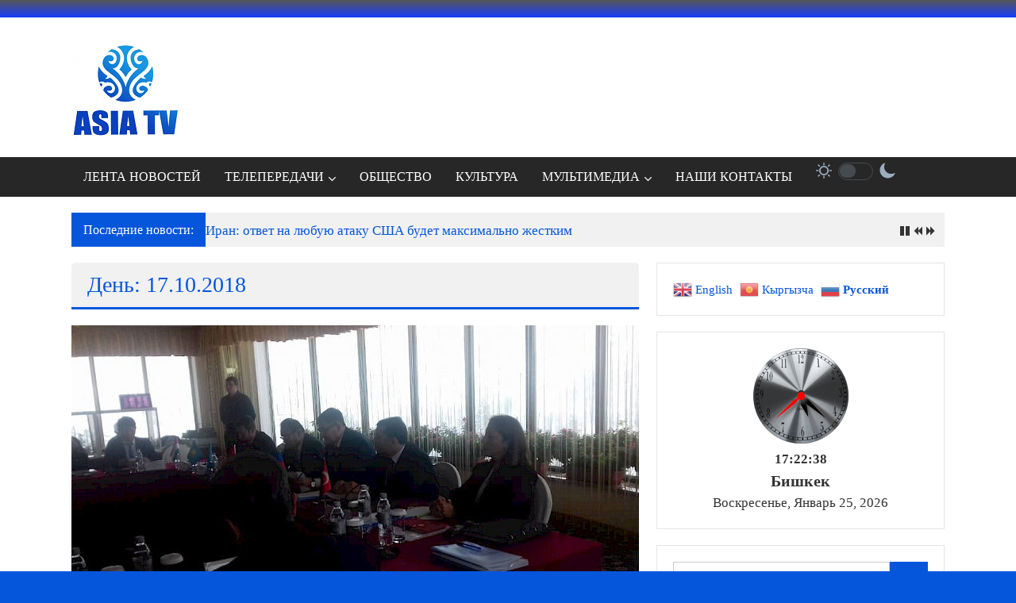

--- FILE ---
content_type: text/html; charset=UTF-8
request_url: http://asiatv.kg/2018/10/17/
body_size: 26989
content:
<!DOCTYPE html>
<html lang="ru-RU">
<head>
	<meta charset="UTF-8">
	<meta name="viewport" content="width=device-width, initial-scale=1">
	<link rel="profile" href="https://gmpg.org/xfn/11">

	<title>17.10.2018 &#8212; АЗИЯ ТВ</title>
<meta name='robots' content='max-image-preview:large' />
<link rel='dns-prefetch' href='//stats.wp.com' />
<link rel='dns-prefetch' href='//fonts.googleapis.com' />
<link rel="alternate" type="application/rss+xml" title="АЗИЯ ТВ &raquo; Лента" href="http://asiatv.kg/feed/" />
<link rel="alternate" type="application/rss+xml" title="АЗИЯ ТВ &raquo; Лента комментариев" href="http://asiatv.kg/comments/feed/" />
<style id='wp-img-auto-sizes-contain-inline-css' type='text/css'>
img:is([sizes=auto i],[sizes^="auto," i]){contain-intrinsic-size:3000px 1500px}
/*# sourceURL=wp-img-auto-sizes-contain-inline-css */
</style>
<link rel='stylesheet' id='sbi_styles-css' href='http://asiatv.kg/wp-content/plugins/instagram-feed/css/sbi-styles.min.css?ver=6.10.0' type='text/css' media='all' />
<style id='wp-emoji-styles-inline-css' type='text/css'>

	img.wp-smiley, img.emoji {
		display: inline !important;
		border: none !important;
		box-shadow: none !important;
		height: 1em !important;
		width: 1em !important;
		margin: 0 0.07em !important;
		vertical-align: -0.1em !important;
		background: none !important;
		padding: 0 !important;
	}
/*# sourceURL=wp-emoji-styles-inline-css */
</style>
<style id='wp-block-library-inline-css' type='text/css'>
:root{--wp-block-synced-color:#7a00df;--wp-block-synced-color--rgb:122,0,223;--wp-bound-block-color:var(--wp-block-synced-color);--wp-editor-canvas-background:#ddd;--wp-admin-theme-color:#007cba;--wp-admin-theme-color--rgb:0,124,186;--wp-admin-theme-color-darker-10:#006ba1;--wp-admin-theme-color-darker-10--rgb:0,107,160.5;--wp-admin-theme-color-darker-20:#005a87;--wp-admin-theme-color-darker-20--rgb:0,90,135;--wp-admin-border-width-focus:2px}@media (min-resolution:192dpi){:root{--wp-admin-border-width-focus:1.5px}}.wp-element-button{cursor:pointer}:root .has-very-light-gray-background-color{background-color:#eee}:root .has-very-dark-gray-background-color{background-color:#313131}:root .has-very-light-gray-color{color:#eee}:root .has-very-dark-gray-color{color:#313131}:root .has-vivid-green-cyan-to-vivid-cyan-blue-gradient-background{background:linear-gradient(135deg,#00d084,#0693e3)}:root .has-purple-crush-gradient-background{background:linear-gradient(135deg,#34e2e4,#4721fb 50%,#ab1dfe)}:root .has-hazy-dawn-gradient-background{background:linear-gradient(135deg,#faaca8,#dad0ec)}:root .has-subdued-olive-gradient-background{background:linear-gradient(135deg,#fafae1,#67a671)}:root .has-atomic-cream-gradient-background{background:linear-gradient(135deg,#fdd79a,#004a59)}:root .has-nightshade-gradient-background{background:linear-gradient(135deg,#330968,#31cdcf)}:root .has-midnight-gradient-background{background:linear-gradient(135deg,#020381,#2874fc)}:root{--wp--preset--font-size--normal:16px;--wp--preset--font-size--huge:42px}.has-regular-font-size{font-size:1em}.has-larger-font-size{font-size:2.625em}.has-normal-font-size{font-size:var(--wp--preset--font-size--normal)}.has-huge-font-size{font-size:var(--wp--preset--font-size--huge)}.has-text-align-center{text-align:center}.has-text-align-left{text-align:left}.has-text-align-right{text-align:right}.has-fit-text{white-space:nowrap!important}#end-resizable-editor-section{display:none}.aligncenter{clear:both}.items-justified-left{justify-content:flex-start}.items-justified-center{justify-content:center}.items-justified-right{justify-content:flex-end}.items-justified-space-between{justify-content:space-between}.screen-reader-text{border:0;clip-path:inset(50%);height:1px;margin:-1px;overflow:hidden;padding:0;position:absolute;width:1px;word-wrap:normal!important}.screen-reader-text:focus{background-color:#ddd;clip-path:none;color:#444;display:block;font-size:1em;height:auto;left:5px;line-height:normal;padding:15px 23px 14px;text-decoration:none;top:5px;width:auto;z-index:100000}html :where(.has-border-color){border-style:solid}html :where([style*=border-top-color]){border-top-style:solid}html :where([style*=border-right-color]){border-right-style:solid}html :where([style*=border-bottom-color]){border-bottom-style:solid}html :where([style*=border-left-color]){border-left-style:solid}html :where([style*=border-width]){border-style:solid}html :where([style*=border-top-width]){border-top-style:solid}html :where([style*=border-right-width]){border-right-style:solid}html :where([style*=border-bottom-width]){border-bottom-style:solid}html :where([style*=border-left-width]){border-left-style:solid}html :where(img[class*=wp-image-]){height:auto;max-width:100%}:where(figure){margin:0 0 1em}html :where(.is-position-sticky){--wp-admin--admin-bar--position-offset:var(--wp-admin--admin-bar--height,0px)}@media screen and (max-width:600px){html :where(.is-position-sticky){--wp-admin--admin-bar--position-offset:0px}}

/*# sourceURL=wp-block-library-inline-css */
</style><link rel='stylesheet' id='wp-block-cover-css' href='http://asiatv.kg/wp-includes/blocks/cover/style.min.css?ver=6.9' type='text/css' media='all' />
<style id='wp-block-gallery-inline-css' type='text/css'>
.blocks-gallery-grid:not(.has-nested-images),.wp-block-gallery:not(.has-nested-images){display:flex;flex-wrap:wrap;list-style-type:none;margin:0;padding:0}.blocks-gallery-grid:not(.has-nested-images) .blocks-gallery-image,.blocks-gallery-grid:not(.has-nested-images) .blocks-gallery-item,.wp-block-gallery:not(.has-nested-images) .blocks-gallery-image,.wp-block-gallery:not(.has-nested-images) .blocks-gallery-item{display:flex;flex-direction:column;flex-grow:1;justify-content:center;margin:0 1em 1em 0;position:relative;width:calc(50% - 1em)}.blocks-gallery-grid:not(.has-nested-images) .blocks-gallery-image:nth-of-type(2n),.blocks-gallery-grid:not(.has-nested-images) .blocks-gallery-item:nth-of-type(2n),.wp-block-gallery:not(.has-nested-images) .blocks-gallery-image:nth-of-type(2n),.wp-block-gallery:not(.has-nested-images) .blocks-gallery-item:nth-of-type(2n){margin-right:0}.blocks-gallery-grid:not(.has-nested-images) .blocks-gallery-image figure,.blocks-gallery-grid:not(.has-nested-images) .blocks-gallery-item figure,.wp-block-gallery:not(.has-nested-images) .blocks-gallery-image figure,.wp-block-gallery:not(.has-nested-images) .blocks-gallery-item figure{align-items:flex-end;display:flex;height:100%;justify-content:flex-start;margin:0}.blocks-gallery-grid:not(.has-nested-images) .blocks-gallery-image img,.blocks-gallery-grid:not(.has-nested-images) .blocks-gallery-item img,.wp-block-gallery:not(.has-nested-images) .blocks-gallery-image img,.wp-block-gallery:not(.has-nested-images) .blocks-gallery-item img{display:block;height:auto;max-width:100%;width:auto}.blocks-gallery-grid:not(.has-nested-images) .blocks-gallery-image figcaption,.blocks-gallery-grid:not(.has-nested-images) .blocks-gallery-item figcaption,.wp-block-gallery:not(.has-nested-images) .blocks-gallery-image figcaption,.wp-block-gallery:not(.has-nested-images) .blocks-gallery-item figcaption{background:linear-gradient(0deg,#000000b3,#0000004d 70%,#0000);bottom:0;box-sizing:border-box;color:#fff;font-size:.8em;margin:0;max-height:100%;overflow:auto;padding:3em .77em .7em;position:absolute;text-align:center;width:100%;z-index:2}.blocks-gallery-grid:not(.has-nested-images) .blocks-gallery-image figcaption img,.blocks-gallery-grid:not(.has-nested-images) .blocks-gallery-item figcaption img,.wp-block-gallery:not(.has-nested-images) .blocks-gallery-image figcaption img,.wp-block-gallery:not(.has-nested-images) .blocks-gallery-item figcaption img{display:inline}.blocks-gallery-grid:not(.has-nested-images) figcaption,.wp-block-gallery:not(.has-nested-images) figcaption{flex-grow:1}.blocks-gallery-grid:not(.has-nested-images).is-cropped .blocks-gallery-image a,.blocks-gallery-grid:not(.has-nested-images).is-cropped .blocks-gallery-image img,.blocks-gallery-grid:not(.has-nested-images).is-cropped .blocks-gallery-item a,.blocks-gallery-grid:not(.has-nested-images).is-cropped .blocks-gallery-item img,.wp-block-gallery:not(.has-nested-images).is-cropped .blocks-gallery-image a,.wp-block-gallery:not(.has-nested-images).is-cropped .blocks-gallery-image img,.wp-block-gallery:not(.has-nested-images).is-cropped .blocks-gallery-item a,.wp-block-gallery:not(.has-nested-images).is-cropped .blocks-gallery-item img{flex:1;height:100%;object-fit:cover;width:100%}.blocks-gallery-grid:not(.has-nested-images).columns-1 .blocks-gallery-image,.blocks-gallery-grid:not(.has-nested-images).columns-1 .blocks-gallery-item,.wp-block-gallery:not(.has-nested-images).columns-1 .blocks-gallery-image,.wp-block-gallery:not(.has-nested-images).columns-1 .blocks-gallery-item{margin-right:0;width:100%}@media (min-width:600px){.blocks-gallery-grid:not(.has-nested-images).columns-3 .blocks-gallery-image,.blocks-gallery-grid:not(.has-nested-images).columns-3 .blocks-gallery-item,.wp-block-gallery:not(.has-nested-images).columns-3 .blocks-gallery-image,.wp-block-gallery:not(.has-nested-images).columns-3 .blocks-gallery-item{margin-right:1em;width:calc(33.33333% - .66667em)}.blocks-gallery-grid:not(.has-nested-images).columns-4 .blocks-gallery-image,.blocks-gallery-grid:not(.has-nested-images).columns-4 .blocks-gallery-item,.wp-block-gallery:not(.has-nested-images).columns-4 .blocks-gallery-image,.wp-block-gallery:not(.has-nested-images).columns-4 .blocks-gallery-item{margin-right:1em;width:calc(25% - .75em)}.blocks-gallery-grid:not(.has-nested-images).columns-5 .blocks-gallery-image,.blocks-gallery-grid:not(.has-nested-images).columns-5 .blocks-gallery-item,.wp-block-gallery:not(.has-nested-images).columns-5 .blocks-gallery-image,.wp-block-gallery:not(.has-nested-images).columns-5 .blocks-gallery-item{margin-right:1em;width:calc(20% - .8em)}.blocks-gallery-grid:not(.has-nested-images).columns-6 .blocks-gallery-image,.blocks-gallery-grid:not(.has-nested-images).columns-6 .blocks-gallery-item,.wp-block-gallery:not(.has-nested-images).columns-6 .blocks-gallery-image,.wp-block-gallery:not(.has-nested-images).columns-6 .blocks-gallery-item{margin-right:1em;width:calc(16.66667% - .83333em)}.blocks-gallery-grid:not(.has-nested-images).columns-7 .blocks-gallery-image,.blocks-gallery-grid:not(.has-nested-images).columns-7 .blocks-gallery-item,.wp-block-gallery:not(.has-nested-images).columns-7 .blocks-gallery-image,.wp-block-gallery:not(.has-nested-images).columns-7 .blocks-gallery-item{margin-right:1em;width:calc(14.28571% - .85714em)}.blocks-gallery-grid:not(.has-nested-images).columns-8 .blocks-gallery-image,.blocks-gallery-grid:not(.has-nested-images).columns-8 .blocks-gallery-item,.wp-block-gallery:not(.has-nested-images).columns-8 .blocks-gallery-image,.wp-block-gallery:not(.has-nested-images).columns-8 .blocks-gallery-item{margin-right:1em;width:calc(12.5% - .875em)}.blocks-gallery-grid:not(.has-nested-images).columns-1 .blocks-gallery-image:nth-of-type(1n),.blocks-gallery-grid:not(.has-nested-images).columns-1 .blocks-gallery-item:nth-of-type(1n),.blocks-gallery-grid:not(.has-nested-images).columns-2 .blocks-gallery-image:nth-of-type(2n),.blocks-gallery-grid:not(.has-nested-images).columns-2 .blocks-gallery-item:nth-of-type(2n),.blocks-gallery-grid:not(.has-nested-images).columns-3 .blocks-gallery-image:nth-of-type(3n),.blocks-gallery-grid:not(.has-nested-images).columns-3 .blocks-gallery-item:nth-of-type(3n),.blocks-gallery-grid:not(.has-nested-images).columns-4 .blocks-gallery-image:nth-of-type(4n),.blocks-gallery-grid:not(.has-nested-images).columns-4 .blocks-gallery-item:nth-of-type(4n),.blocks-gallery-grid:not(.has-nested-images).columns-5 .blocks-gallery-image:nth-of-type(5n),.blocks-gallery-grid:not(.has-nested-images).columns-5 .blocks-gallery-item:nth-of-type(5n),.blocks-gallery-grid:not(.has-nested-images).columns-6 .blocks-gallery-image:nth-of-type(6n),.blocks-gallery-grid:not(.has-nested-images).columns-6 .blocks-gallery-item:nth-of-type(6n),.blocks-gallery-grid:not(.has-nested-images).columns-7 .blocks-gallery-image:nth-of-type(7n),.blocks-gallery-grid:not(.has-nested-images).columns-7 .blocks-gallery-item:nth-of-type(7n),.blocks-gallery-grid:not(.has-nested-images).columns-8 .blocks-gallery-image:nth-of-type(8n),.blocks-gallery-grid:not(.has-nested-images).columns-8 .blocks-gallery-item:nth-of-type(8n),.wp-block-gallery:not(.has-nested-images).columns-1 .blocks-gallery-image:nth-of-type(1n),.wp-block-gallery:not(.has-nested-images).columns-1 .blocks-gallery-item:nth-of-type(1n),.wp-block-gallery:not(.has-nested-images).columns-2 .blocks-gallery-image:nth-of-type(2n),.wp-block-gallery:not(.has-nested-images).columns-2 .blocks-gallery-item:nth-of-type(2n),.wp-block-gallery:not(.has-nested-images).columns-3 .blocks-gallery-image:nth-of-type(3n),.wp-block-gallery:not(.has-nested-images).columns-3 .blocks-gallery-item:nth-of-type(3n),.wp-block-gallery:not(.has-nested-images).columns-4 .blocks-gallery-image:nth-of-type(4n),.wp-block-gallery:not(.has-nested-images).columns-4 .blocks-gallery-item:nth-of-type(4n),.wp-block-gallery:not(.has-nested-images).columns-5 .blocks-gallery-image:nth-of-type(5n),.wp-block-gallery:not(.has-nested-images).columns-5 .blocks-gallery-item:nth-of-type(5n),.wp-block-gallery:not(.has-nested-images).columns-6 .blocks-gallery-image:nth-of-type(6n),.wp-block-gallery:not(.has-nested-images).columns-6 .blocks-gallery-item:nth-of-type(6n),.wp-block-gallery:not(.has-nested-images).columns-7 .blocks-gallery-image:nth-of-type(7n),.wp-block-gallery:not(.has-nested-images).columns-7 .blocks-gallery-item:nth-of-type(7n),.wp-block-gallery:not(.has-nested-images).columns-8 .blocks-gallery-image:nth-of-type(8n),.wp-block-gallery:not(.has-nested-images).columns-8 .blocks-gallery-item:nth-of-type(8n){margin-right:0}}.blocks-gallery-grid:not(.has-nested-images) .blocks-gallery-image:last-child,.blocks-gallery-grid:not(.has-nested-images) .blocks-gallery-item:last-child,.wp-block-gallery:not(.has-nested-images) .blocks-gallery-image:last-child,.wp-block-gallery:not(.has-nested-images) .blocks-gallery-item:last-child{margin-right:0}.blocks-gallery-grid:not(.has-nested-images).alignleft,.blocks-gallery-grid:not(.has-nested-images).alignright,.wp-block-gallery:not(.has-nested-images).alignleft,.wp-block-gallery:not(.has-nested-images).alignright{max-width:420px;width:100%}.blocks-gallery-grid:not(.has-nested-images).aligncenter .blocks-gallery-item figure,.wp-block-gallery:not(.has-nested-images).aligncenter .blocks-gallery-item figure{justify-content:center}.wp-block-gallery:not(.is-cropped) .blocks-gallery-item{align-self:flex-start}figure.wp-block-gallery.has-nested-images{align-items:normal}.wp-block-gallery.has-nested-images figure.wp-block-image:not(#individual-image){margin:0;width:calc(50% - var(--wp--style--unstable-gallery-gap, 16px)/2)}.wp-block-gallery.has-nested-images figure.wp-block-image{box-sizing:border-box;display:flex;flex-direction:column;flex-grow:1;justify-content:center;max-width:100%;position:relative}.wp-block-gallery.has-nested-images figure.wp-block-image>a,.wp-block-gallery.has-nested-images figure.wp-block-image>div{flex-direction:column;flex-grow:1;margin:0}.wp-block-gallery.has-nested-images figure.wp-block-image img{display:block;height:auto;max-width:100%!important;width:auto}.wp-block-gallery.has-nested-images figure.wp-block-image figcaption,.wp-block-gallery.has-nested-images figure.wp-block-image:has(figcaption):before{bottom:0;left:0;max-height:100%;position:absolute;right:0}.wp-block-gallery.has-nested-images figure.wp-block-image:has(figcaption):before{backdrop-filter:blur(3px);content:"";height:100%;-webkit-mask-image:linear-gradient(0deg,#000 20%,#0000);mask-image:linear-gradient(0deg,#000 20%,#0000);max-height:40%;pointer-events:none}.wp-block-gallery.has-nested-images figure.wp-block-image figcaption{box-sizing:border-box;color:#fff;font-size:13px;margin:0;overflow:auto;padding:1em;text-align:center;text-shadow:0 0 1.5px #000}.wp-block-gallery.has-nested-images figure.wp-block-image figcaption::-webkit-scrollbar{height:12px;width:12px}.wp-block-gallery.has-nested-images figure.wp-block-image figcaption::-webkit-scrollbar-track{background-color:initial}.wp-block-gallery.has-nested-images figure.wp-block-image figcaption::-webkit-scrollbar-thumb{background-clip:padding-box;background-color:initial;border:3px solid #0000;border-radius:8px}.wp-block-gallery.has-nested-images figure.wp-block-image figcaption:focus-within::-webkit-scrollbar-thumb,.wp-block-gallery.has-nested-images figure.wp-block-image figcaption:focus::-webkit-scrollbar-thumb,.wp-block-gallery.has-nested-images figure.wp-block-image figcaption:hover::-webkit-scrollbar-thumb{background-color:#fffc}.wp-block-gallery.has-nested-images figure.wp-block-image figcaption{scrollbar-color:#0000 #0000;scrollbar-gutter:stable both-edges;scrollbar-width:thin}.wp-block-gallery.has-nested-images figure.wp-block-image figcaption:focus,.wp-block-gallery.has-nested-images figure.wp-block-image figcaption:focus-within,.wp-block-gallery.has-nested-images figure.wp-block-image figcaption:hover{scrollbar-color:#fffc #0000}.wp-block-gallery.has-nested-images figure.wp-block-image figcaption{will-change:transform}@media (hover:none){.wp-block-gallery.has-nested-images figure.wp-block-image figcaption{scrollbar-color:#fffc #0000}}.wp-block-gallery.has-nested-images figure.wp-block-image figcaption{background:linear-gradient(0deg,#0006,#0000)}.wp-block-gallery.has-nested-images figure.wp-block-image figcaption img{display:inline}.wp-block-gallery.has-nested-images figure.wp-block-image figcaption a{color:inherit}.wp-block-gallery.has-nested-images figure.wp-block-image.has-custom-border img{box-sizing:border-box}.wp-block-gallery.has-nested-images figure.wp-block-image.has-custom-border>a,.wp-block-gallery.has-nested-images figure.wp-block-image.has-custom-border>div,.wp-block-gallery.has-nested-images figure.wp-block-image.is-style-rounded>a,.wp-block-gallery.has-nested-images figure.wp-block-image.is-style-rounded>div{flex:1 1 auto}.wp-block-gallery.has-nested-images figure.wp-block-image.has-custom-border figcaption,.wp-block-gallery.has-nested-images figure.wp-block-image.is-style-rounded figcaption{background:none;color:inherit;flex:initial;margin:0;padding:10px 10px 9px;position:relative;text-shadow:none}.wp-block-gallery.has-nested-images figure.wp-block-image.has-custom-border:before,.wp-block-gallery.has-nested-images figure.wp-block-image.is-style-rounded:before{content:none}.wp-block-gallery.has-nested-images figcaption{flex-basis:100%;flex-grow:1;text-align:center}.wp-block-gallery.has-nested-images:not(.is-cropped) figure.wp-block-image:not(#individual-image){margin-bottom:auto;margin-top:0}.wp-block-gallery.has-nested-images.is-cropped figure.wp-block-image:not(#individual-image){align-self:inherit}.wp-block-gallery.has-nested-images.is-cropped figure.wp-block-image:not(#individual-image)>a,.wp-block-gallery.has-nested-images.is-cropped figure.wp-block-image:not(#individual-image)>div:not(.components-drop-zone){display:flex}.wp-block-gallery.has-nested-images.is-cropped figure.wp-block-image:not(#individual-image) a,.wp-block-gallery.has-nested-images.is-cropped figure.wp-block-image:not(#individual-image) img{flex:1 0 0%;height:100%;object-fit:cover;width:100%}.wp-block-gallery.has-nested-images.columns-1 figure.wp-block-image:not(#individual-image){width:100%}@media (min-width:600px){.wp-block-gallery.has-nested-images.columns-3 figure.wp-block-image:not(#individual-image){width:calc(33.33333% - var(--wp--style--unstable-gallery-gap, 16px)*.66667)}.wp-block-gallery.has-nested-images.columns-4 figure.wp-block-image:not(#individual-image){width:calc(25% - var(--wp--style--unstable-gallery-gap, 16px)*.75)}.wp-block-gallery.has-nested-images.columns-5 figure.wp-block-image:not(#individual-image){width:calc(20% - var(--wp--style--unstable-gallery-gap, 16px)*.8)}.wp-block-gallery.has-nested-images.columns-6 figure.wp-block-image:not(#individual-image){width:calc(16.66667% - var(--wp--style--unstable-gallery-gap, 16px)*.83333)}.wp-block-gallery.has-nested-images.columns-7 figure.wp-block-image:not(#individual-image){width:calc(14.28571% - var(--wp--style--unstable-gallery-gap, 16px)*.85714)}.wp-block-gallery.has-nested-images.columns-8 figure.wp-block-image:not(#individual-image){width:calc(12.5% - var(--wp--style--unstable-gallery-gap, 16px)*.875)}.wp-block-gallery.has-nested-images.columns-default figure.wp-block-image:not(#individual-image){width:calc(33.33% - var(--wp--style--unstable-gallery-gap, 16px)*.66667)}.wp-block-gallery.has-nested-images.columns-default figure.wp-block-image:not(#individual-image):first-child:nth-last-child(2),.wp-block-gallery.has-nested-images.columns-default figure.wp-block-image:not(#individual-image):first-child:nth-last-child(2)~figure.wp-block-image:not(#individual-image){width:calc(50% - var(--wp--style--unstable-gallery-gap, 16px)*.5)}.wp-block-gallery.has-nested-images.columns-default figure.wp-block-image:not(#individual-image):first-child:last-child{width:100%}}.wp-block-gallery.has-nested-images.alignleft,.wp-block-gallery.has-nested-images.alignright{max-width:420px;width:100%}.wp-block-gallery.has-nested-images.aligncenter{justify-content:center}
/*# sourceURL=http://asiatv.kg/wp-includes/blocks/gallery/style.min.css */
</style>
<style id='wp-block-gallery-theme-inline-css' type='text/css'>
.blocks-gallery-caption{color:#555;font-size:13px;text-align:center}.is-dark-theme .blocks-gallery-caption{color:#ffffffa6}
/*# sourceURL=http://asiatv.kg/wp-includes/blocks/gallery/theme.min.css */
</style>
<style id='wp-block-image-inline-css' type='text/css'>
.wp-block-image>a,.wp-block-image>figure>a{display:inline-block}.wp-block-image img{box-sizing:border-box;height:auto;max-width:100%;vertical-align:bottom}@media not (prefers-reduced-motion){.wp-block-image img.hide{visibility:hidden}.wp-block-image img.show{animation:show-content-image .4s}}.wp-block-image[style*=border-radius] img,.wp-block-image[style*=border-radius]>a{border-radius:inherit}.wp-block-image.has-custom-border img{box-sizing:border-box}.wp-block-image.aligncenter{text-align:center}.wp-block-image.alignfull>a,.wp-block-image.alignwide>a{width:100%}.wp-block-image.alignfull img,.wp-block-image.alignwide img{height:auto;width:100%}.wp-block-image .aligncenter,.wp-block-image .alignleft,.wp-block-image .alignright,.wp-block-image.aligncenter,.wp-block-image.alignleft,.wp-block-image.alignright{display:table}.wp-block-image .aligncenter>figcaption,.wp-block-image .alignleft>figcaption,.wp-block-image .alignright>figcaption,.wp-block-image.aligncenter>figcaption,.wp-block-image.alignleft>figcaption,.wp-block-image.alignright>figcaption{caption-side:bottom;display:table-caption}.wp-block-image .alignleft{float:left;margin:.5em 1em .5em 0}.wp-block-image .alignright{float:right;margin:.5em 0 .5em 1em}.wp-block-image .aligncenter{margin-left:auto;margin-right:auto}.wp-block-image :where(figcaption){margin-bottom:1em;margin-top:.5em}.wp-block-image.is-style-circle-mask img{border-radius:9999px}@supports ((-webkit-mask-image:none) or (mask-image:none)) or (-webkit-mask-image:none){.wp-block-image.is-style-circle-mask img{border-radius:0;-webkit-mask-image:url('data:image/svg+xml;utf8,<svg viewBox="0 0 100 100" xmlns="http://www.w3.org/2000/svg"><circle cx="50" cy="50" r="50"/></svg>');mask-image:url('data:image/svg+xml;utf8,<svg viewBox="0 0 100 100" xmlns="http://www.w3.org/2000/svg"><circle cx="50" cy="50" r="50"/></svg>');mask-mode:alpha;-webkit-mask-position:center;mask-position:center;-webkit-mask-repeat:no-repeat;mask-repeat:no-repeat;-webkit-mask-size:contain;mask-size:contain}}:root :where(.wp-block-image.is-style-rounded img,.wp-block-image .is-style-rounded img){border-radius:9999px}.wp-block-image figure{margin:0}.wp-lightbox-container{display:flex;flex-direction:column;position:relative}.wp-lightbox-container img{cursor:zoom-in}.wp-lightbox-container img:hover+button{opacity:1}.wp-lightbox-container button{align-items:center;backdrop-filter:blur(16px) saturate(180%);background-color:#5a5a5a40;border:none;border-radius:4px;cursor:zoom-in;display:flex;height:20px;justify-content:center;opacity:0;padding:0;position:absolute;right:16px;text-align:center;top:16px;width:20px;z-index:100}@media not (prefers-reduced-motion){.wp-lightbox-container button{transition:opacity .2s ease}}.wp-lightbox-container button:focus-visible{outline:3px auto #5a5a5a40;outline:3px auto -webkit-focus-ring-color;outline-offset:3px}.wp-lightbox-container button:hover{cursor:pointer;opacity:1}.wp-lightbox-container button:focus{opacity:1}.wp-lightbox-container button:focus,.wp-lightbox-container button:hover,.wp-lightbox-container button:not(:hover):not(:active):not(.has-background){background-color:#5a5a5a40;border:none}.wp-lightbox-overlay{box-sizing:border-box;cursor:zoom-out;height:100vh;left:0;overflow:hidden;position:fixed;top:0;visibility:hidden;width:100%;z-index:100000}.wp-lightbox-overlay .close-button{align-items:center;cursor:pointer;display:flex;justify-content:center;min-height:40px;min-width:40px;padding:0;position:absolute;right:calc(env(safe-area-inset-right) + 16px);top:calc(env(safe-area-inset-top) + 16px);z-index:5000000}.wp-lightbox-overlay .close-button:focus,.wp-lightbox-overlay .close-button:hover,.wp-lightbox-overlay .close-button:not(:hover):not(:active):not(.has-background){background:none;border:none}.wp-lightbox-overlay .lightbox-image-container{height:var(--wp--lightbox-container-height);left:50%;overflow:hidden;position:absolute;top:50%;transform:translate(-50%,-50%);transform-origin:top left;width:var(--wp--lightbox-container-width);z-index:9999999999}.wp-lightbox-overlay .wp-block-image{align-items:center;box-sizing:border-box;display:flex;height:100%;justify-content:center;margin:0;position:relative;transform-origin:0 0;width:100%;z-index:3000000}.wp-lightbox-overlay .wp-block-image img{height:var(--wp--lightbox-image-height);min-height:var(--wp--lightbox-image-height);min-width:var(--wp--lightbox-image-width);width:var(--wp--lightbox-image-width)}.wp-lightbox-overlay .wp-block-image figcaption{display:none}.wp-lightbox-overlay button{background:none;border:none}.wp-lightbox-overlay .scrim{background-color:#fff;height:100%;opacity:.9;position:absolute;width:100%;z-index:2000000}.wp-lightbox-overlay.active{visibility:visible}@media not (prefers-reduced-motion){.wp-lightbox-overlay.active{animation:turn-on-visibility .25s both}.wp-lightbox-overlay.active img{animation:turn-on-visibility .35s both}.wp-lightbox-overlay.show-closing-animation:not(.active){animation:turn-off-visibility .35s both}.wp-lightbox-overlay.show-closing-animation:not(.active) img{animation:turn-off-visibility .25s both}.wp-lightbox-overlay.zoom.active{animation:none;opacity:1;visibility:visible}.wp-lightbox-overlay.zoom.active .lightbox-image-container{animation:lightbox-zoom-in .4s}.wp-lightbox-overlay.zoom.active .lightbox-image-container img{animation:none}.wp-lightbox-overlay.zoom.active .scrim{animation:turn-on-visibility .4s forwards}.wp-lightbox-overlay.zoom.show-closing-animation:not(.active){animation:none}.wp-lightbox-overlay.zoom.show-closing-animation:not(.active) .lightbox-image-container{animation:lightbox-zoom-out .4s}.wp-lightbox-overlay.zoom.show-closing-animation:not(.active) .lightbox-image-container img{animation:none}.wp-lightbox-overlay.zoom.show-closing-animation:not(.active) .scrim{animation:turn-off-visibility .4s forwards}}@keyframes show-content-image{0%{visibility:hidden}99%{visibility:hidden}to{visibility:visible}}@keyframes turn-on-visibility{0%{opacity:0}to{opacity:1}}@keyframes turn-off-visibility{0%{opacity:1;visibility:visible}99%{opacity:0;visibility:visible}to{opacity:0;visibility:hidden}}@keyframes lightbox-zoom-in{0%{transform:translate(calc((-100vw + var(--wp--lightbox-scrollbar-width))/2 + var(--wp--lightbox-initial-left-position)),calc(-50vh + var(--wp--lightbox-initial-top-position))) scale(var(--wp--lightbox-scale))}to{transform:translate(-50%,-50%) scale(1)}}@keyframes lightbox-zoom-out{0%{transform:translate(-50%,-50%) scale(1);visibility:visible}99%{visibility:visible}to{transform:translate(calc((-100vw + var(--wp--lightbox-scrollbar-width))/2 + var(--wp--lightbox-initial-left-position)),calc(-50vh + var(--wp--lightbox-initial-top-position))) scale(var(--wp--lightbox-scale));visibility:hidden}}
/*# sourceURL=http://asiatv.kg/wp-includes/blocks/image/style.min.css */
</style>
<style id='wp-block-image-theme-inline-css' type='text/css'>
:root :where(.wp-block-image figcaption){color:#555;font-size:13px;text-align:center}.is-dark-theme :root :where(.wp-block-image figcaption){color:#ffffffa6}.wp-block-image{margin:0 0 1em}
/*# sourceURL=http://asiatv.kg/wp-includes/blocks/image/theme.min.css */
</style>
<style id='wp-block-paragraph-inline-css' type='text/css'>
.is-small-text{font-size:.875em}.is-regular-text{font-size:1em}.is-large-text{font-size:2.25em}.is-larger-text{font-size:3em}.has-drop-cap:not(:focus):first-letter{float:left;font-size:8.4em;font-style:normal;font-weight:100;line-height:.68;margin:.05em .1em 0 0;text-transform:uppercase}body.rtl .has-drop-cap:not(:focus):first-letter{float:none;margin-left:.1em}p.has-drop-cap.has-background{overflow:hidden}:root :where(p.has-background){padding:1.25em 2.375em}:where(p.has-text-color:not(.has-link-color)) a{color:inherit}p.has-text-align-left[style*="writing-mode:vertical-lr"],p.has-text-align-right[style*="writing-mode:vertical-rl"]{rotate:180deg}
/*# sourceURL=http://asiatv.kg/wp-includes/blocks/paragraph/style.min.css */
</style>
<style id='global-styles-inline-css' type='text/css'>
:root{--wp--preset--aspect-ratio--square: 1;--wp--preset--aspect-ratio--4-3: 4/3;--wp--preset--aspect-ratio--3-4: 3/4;--wp--preset--aspect-ratio--3-2: 3/2;--wp--preset--aspect-ratio--2-3: 2/3;--wp--preset--aspect-ratio--16-9: 16/9;--wp--preset--aspect-ratio--9-16: 9/16;--wp--preset--color--black: #000000;--wp--preset--color--cyan-bluish-gray: #abb8c3;--wp--preset--color--white: #ffffff;--wp--preset--color--pale-pink: #f78da7;--wp--preset--color--vivid-red: #cf2e2e;--wp--preset--color--luminous-vivid-orange: #ff6900;--wp--preset--color--luminous-vivid-amber: #fcb900;--wp--preset--color--light-green-cyan: #7bdcb5;--wp--preset--color--vivid-green-cyan: #00d084;--wp--preset--color--pale-cyan-blue: #8ed1fc;--wp--preset--color--vivid-cyan-blue: #0693e3;--wp--preset--color--vivid-purple: #9b51e0;--wp--preset--gradient--vivid-cyan-blue-to-vivid-purple: linear-gradient(135deg,rgb(6,147,227) 0%,rgb(155,81,224) 100%);--wp--preset--gradient--light-green-cyan-to-vivid-green-cyan: linear-gradient(135deg,rgb(122,220,180) 0%,rgb(0,208,130) 100%);--wp--preset--gradient--luminous-vivid-amber-to-luminous-vivid-orange: linear-gradient(135deg,rgb(252,185,0) 0%,rgb(255,105,0) 100%);--wp--preset--gradient--luminous-vivid-orange-to-vivid-red: linear-gradient(135deg,rgb(255,105,0) 0%,rgb(207,46,46) 100%);--wp--preset--gradient--very-light-gray-to-cyan-bluish-gray: linear-gradient(135deg,rgb(238,238,238) 0%,rgb(169,184,195) 100%);--wp--preset--gradient--cool-to-warm-spectrum: linear-gradient(135deg,rgb(74,234,220) 0%,rgb(151,120,209) 20%,rgb(207,42,186) 40%,rgb(238,44,130) 60%,rgb(251,105,98) 80%,rgb(254,248,76) 100%);--wp--preset--gradient--blush-light-purple: linear-gradient(135deg,rgb(255,206,236) 0%,rgb(152,150,240) 100%);--wp--preset--gradient--blush-bordeaux: linear-gradient(135deg,rgb(254,205,165) 0%,rgb(254,45,45) 50%,rgb(107,0,62) 100%);--wp--preset--gradient--luminous-dusk: linear-gradient(135deg,rgb(255,203,112) 0%,rgb(199,81,192) 50%,rgb(65,88,208) 100%);--wp--preset--gradient--pale-ocean: linear-gradient(135deg,rgb(255,245,203) 0%,rgb(182,227,212) 50%,rgb(51,167,181) 100%);--wp--preset--gradient--electric-grass: linear-gradient(135deg,rgb(202,248,128) 0%,rgb(113,206,126) 100%);--wp--preset--gradient--midnight: linear-gradient(135deg,rgb(2,3,129) 0%,rgb(40,116,252) 100%);--wp--preset--font-size--small: 13px;--wp--preset--font-size--medium: 20px;--wp--preset--font-size--large: 36px;--wp--preset--font-size--x-large: 42px;--wp--preset--spacing--20: 0.44rem;--wp--preset--spacing--30: 0.67rem;--wp--preset--spacing--40: 1rem;--wp--preset--spacing--50: 1.5rem;--wp--preset--spacing--60: 2.25rem;--wp--preset--spacing--70: 3.38rem;--wp--preset--spacing--80: 5.06rem;--wp--preset--shadow--natural: 6px 6px 9px rgba(0, 0, 0, 0.2);--wp--preset--shadow--deep: 12px 12px 50px rgba(0, 0, 0, 0.4);--wp--preset--shadow--sharp: 6px 6px 0px rgba(0, 0, 0, 0.2);--wp--preset--shadow--outlined: 6px 6px 0px -3px rgb(255, 255, 255), 6px 6px rgb(0, 0, 0);--wp--preset--shadow--crisp: 6px 6px 0px rgb(0, 0, 0);}:where(.is-layout-flex){gap: 0.5em;}:where(.is-layout-grid){gap: 0.5em;}body .is-layout-flex{display: flex;}.is-layout-flex{flex-wrap: wrap;align-items: center;}.is-layout-flex > :is(*, div){margin: 0;}body .is-layout-grid{display: grid;}.is-layout-grid > :is(*, div){margin: 0;}:where(.wp-block-columns.is-layout-flex){gap: 2em;}:where(.wp-block-columns.is-layout-grid){gap: 2em;}:where(.wp-block-post-template.is-layout-flex){gap: 1.25em;}:where(.wp-block-post-template.is-layout-grid){gap: 1.25em;}.has-black-color{color: var(--wp--preset--color--black) !important;}.has-cyan-bluish-gray-color{color: var(--wp--preset--color--cyan-bluish-gray) !important;}.has-white-color{color: var(--wp--preset--color--white) !important;}.has-pale-pink-color{color: var(--wp--preset--color--pale-pink) !important;}.has-vivid-red-color{color: var(--wp--preset--color--vivid-red) !important;}.has-luminous-vivid-orange-color{color: var(--wp--preset--color--luminous-vivid-orange) !important;}.has-luminous-vivid-amber-color{color: var(--wp--preset--color--luminous-vivid-amber) !important;}.has-light-green-cyan-color{color: var(--wp--preset--color--light-green-cyan) !important;}.has-vivid-green-cyan-color{color: var(--wp--preset--color--vivid-green-cyan) !important;}.has-pale-cyan-blue-color{color: var(--wp--preset--color--pale-cyan-blue) !important;}.has-vivid-cyan-blue-color{color: var(--wp--preset--color--vivid-cyan-blue) !important;}.has-vivid-purple-color{color: var(--wp--preset--color--vivid-purple) !important;}.has-black-background-color{background-color: var(--wp--preset--color--black) !important;}.has-cyan-bluish-gray-background-color{background-color: var(--wp--preset--color--cyan-bluish-gray) !important;}.has-white-background-color{background-color: var(--wp--preset--color--white) !important;}.has-pale-pink-background-color{background-color: var(--wp--preset--color--pale-pink) !important;}.has-vivid-red-background-color{background-color: var(--wp--preset--color--vivid-red) !important;}.has-luminous-vivid-orange-background-color{background-color: var(--wp--preset--color--luminous-vivid-orange) !important;}.has-luminous-vivid-amber-background-color{background-color: var(--wp--preset--color--luminous-vivid-amber) !important;}.has-light-green-cyan-background-color{background-color: var(--wp--preset--color--light-green-cyan) !important;}.has-vivid-green-cyan-background-color{background-color: var(--wp--preset--color--vivid-green-cyan) !important;}.has-pale-cyan-blue-background-color{background-color: var(--wp--preset--color--pale-cyan-blue) !important;}.has-vivid-cyan-blue-background-color{background-color: var(--wp--preset--color--vivid-cyan-blue) !important;}.has-vivid-purple-background-color{background-color: var(--wp--preset--color--vivid-purple) !important;}.has-black-border-color{border-color: var(--wp--preset--color--black) !important;}.has-cyan-bluish-gray-border-color{border-color: var(--wp--preset--color--cyan-bluish-gray) !important;}.has-white-border-color{border-color: var(--wp--preset--color--white) !important;}.has-pale-pink-border-color{border-color: var(--wp--preset--color--pale-pink) !important;}.has-vivid-red-border-color{border-color: var(--wp--preset--color--vivid-red) !important;}.has-luminous-vivid-orange-border-color{border-color: var(--wp--preset--color--luminous-vivid-orange) !important;}.has-luminous-vivid-amber-border-color{border-color: var(--wp--preset--color--luminous-vivid-amber) !important;}.has-light-green-cyan-border-color{border-color: var(--wp--preset--color--light-green-cyan) !important;}.has-vivid-green-cyan-border-color{border-color: var(--wp--preset--color--vivid-green-cyan) !important;}.has-pale-cyan-blue-border-color{border-color: var(--wp--preset--color--pale-cyan-blue) !important;}.has-vivid-cyan-blue-border-color{border-color: var(--wp--preset--color--vivid-cyan-blue) !important;}.has-vivid-purple-border-color{border-color: var(--wp--preset--color--vivid-purple) !important;}.has-vivid-cyan-blue-to-vivid-purple-gradient-background{background: var(--wp--preset--gradient--vivid-cyan-blue-to-vivid-purple) !important;}.has-light-green-cyan-to-vivid-green-cyan-gradient-background{background: var(--wp--preset--gradient--light-green-cyan-to-vivid-green-cyan) !important;}.has-luminous-vivid-amber-to-luminous-vivid-orange-gradient-background{background: var(--wp--preset--gradient--luminous-vivid-amber-to-luminous-vivid-orange) !important;}.has-luminous-vivid-orange-to-vivid-red-gradient-background{background: var(--wp--preset--gradient--luminous-vivid-orange-to-vivid-red) !important;}.has-very-light-gray-to-cyan-bluish-gray-gradient-background{background: var(--wp--preset--gradient--very-light-gray-to-cyan-bluish-gray) !important;}.has-cool-to-warm-spectrum-gradient-background{background: var(--wp--preset--gradient--cool-to-warm-spectrum) !important;}.has-blush-light-purple-gradient-background{background: var(--wp--preset--gradient--blush-light-purple) !important;}.has-blush-bordeaux-gradient-background{background: var(--wp--preset--gradient--blush-bordeaux) !important;}.has-luminous-dusk-gradient-background{background: var(--wp--preset--gradient--luminous-dusk) !important;}.has-pale-ocean-gradient-background{background: var(--wp--preset--gradient--pale-ocean) !important;}.has-electric-grass-gradient-background{background: var(--wp--preset--gradient--electric-grass) !important;}.has-midnight-gradient-background{background: var(--wp--preset--gradient--midnight) !important;}.has-small-font-size{font-size: var(--wp--preset--font-size--small) !important;}.has-medium-font-size{font-size: var(--wp--preset--font-size--medium) !important;}.has-large-font-size{font-size: var(--wp--preset--font-size--large) !important;}.has-x-large-font-size{font-size: var(--wp--preset--font-size--x-large) !important;}
/*# sourceURL=global-styles-inline-css */
</style>
<style id='core-block-supports-inline-css' type='text/css'>
.wp-block-gallery.wp-block-gallery-1{--wp--style--unstable-gallery-gap:var( --wp--style--gallery-gap-default, var( --gallery-block--gutter-size, var( --wp--style--block-gap, 0.5em ) ) );gap:var( --wp--style--gallery-gap-default, var( --gallery-block--gutter-size, var( --wp--style--block-gap, 0.5em ) ) );}
/*# sourceURL=core-block-supports-inline-css */
</style>

<style id='classic-theme-styles-inline-css' type='text/css'>
/*! This file is auto-generated */
.wp-block-button__link{color:#fff;background-color:#32373c;border-radius:9999px;box-shadow:none;text-decoration:none;padding:calc(.667em + 2px) calc(1.333em + 2px);font-size:1.125em}.wp-block-file__button{background:#32373c;color:#fff;text-decoration:none}
/*# sourceURL=/wp-includes/css/classic-themes.min.css */
</style>
<link rel='stylesheet' id='mxmtzc_style-css' href='http://asiatv.kg/wp-content/plugins/mx-time-zone-clocks/includes/frontend/assets/css/style.css?ver=5.1.1' type='text/css' media='all' />
<link rel='stylesheet' id='msdropdownddcss-css' href='http://asiatv.kg/wp-content/plugins/quran-text-multilanguage/css/msdropdown/dd.css?ver=6.9' type='text/css' media='all' />
<link rel='stylesheet' id='wp-night-mode-css' href='http://asiatv.kg/wp-content/plugins/wp-night-mode/public/css/wp-night-mode-public.css?ver=1.0.0' type='text/css' media='all' />
<link rel='stylesheet' id='colornews-google-fonts-css' href='//fonts.googleapis.com/css?family=Roboto%3A400%2C300%2C700%2C900&#038;subset=latin%2Clatin-ext&#038;display=swap' type='text/css' media='all' />
<link rel='stylesheet' id='colornews-style-css' href='http://asiatv.kg/wp-content/themes/colornews/style.css?ver=6.9' type='text/css' media='all' />
<link rel='stylesheet' id='colornews-fontawesome-css' href='http://asiatv.kg/wp-content/themes/colornews/font-awesome/css/font-awesome.min.css?ver=4.4.0' type='text/css' media='all' />
<script type="text/javascript" src="http://asiatv.kg/wp-includes/js/jquery/jquery.min.js?ver=3.7.1" id="jquery-core-js"></script>
<script type="text/javascript" src="http://asiatv.kg/wp-includes/js/jquery/jquery-migrate.min.js?ver=3.4.1" id="jquery-migrate-js"></script>
<script type="text/javascript" id="mxmtzc_script_frontend-js-extra">
/* <![CDATA[ */
var mxdfmtzc_localizer = {"image_folder":"http://asiatv.kg/wp-content/plugins/mx-time-zone-clocks/includes/admin/assets/img/"};
//# sourceURL=mxmtzc_script_frontend-js-extra
/* ]]> */
</script>
<script type="text/javascript" src="http://asiatv.kg/wp-content/plugins/mx-time-zone-clocks/assets/build/index.js?ver=5.1.1" id="mxmtzc_script_frontend-js"></script>
<script type="text/javascript" src="http://asiatv.kg/wp-content/plugins/mx-time-zone-clocks/includes/frontend/assets/js/script.js?ver=5.1.1" id="mxmtzc_script-js"></script>
<script type="text/javascript" src="http://asiatv.kg/wp-content/plugins/quran-text-multilanguage/admin/js/jscolor/jscolor.js?ver=6.9" id="quran_admin_colors-js"></script>
<script type="text/javascript" src="http://asiatv.kg/wp-content/plugins/quran-text-multilanguage/js/soundmanager.js?ver=1.0" id="quran_soundmanager-js"></script>
<script type="text/javascript" src="http://asiatv.kg/wp-content/plugins/quran-text-multilanguage/js/player.js?ver=6.9" id="sm2player-js"></script>
<script type="text/javascript" id="wp-night-mode-js-extra">
/* <![CDATA[ */
var wpnmObject = {"button_html":"\u003Cdiv class=\"wpnm-button style-5\"\u003E\n                            \u003Cdiv class=\"wpnm-button-sun\"\u003E\n                                \u003Csvg xmlns=\"http://www.w3.org/2000/svg\" xmlns:xlink=\"http://www.w3.org/1999/xlink\" version=\"1.1\" id=\"dayIcon\" x=\"0px\" y=\"0px\" viewBox=\"0 0 35 35\" style=\"enable-background:new 0 0 35 35;\" xml:space=\"preserve\"\u003E\n                                    \u003Cg id=\"Sun\"\u003E\n                                        \u003Cg\u003E\n                                            \u003Cpath style=\"fill-rule:evenodd;clip-rule:evenodd;\" d=\"M6,17.5C6,16.672,5.328,16,4.5,16h-3C0.672,16,0,16.672,0,17.5    S0.672,19,1.5,19h3C5.328,19,6,18.328,6,17.5z M7.5,26c-0.414,0-0.789,0.168-1.061,0.439l-2,2C4.168,28.711,4,29.086,4,29.5    C4,30.328,4.671,31,5.5,31c0.414,0,0.789-0.168,1.06-0.44l2-2C8.832,28.289,9,27.914,9,27.5C9,26.672,8.329,26,7.5,26z M17.5,6    C18.329,6,19,5.328,19,4.5v-3C19,0.672,18.329,0,17.5,0S16,0.672,16,1.5v3C16,5.328,16.671,6,17.5,6z M27.5,9    c0.414,0,0.789-0.168,1.06-0.439l2-2C30.832,6.289,31,5.914,31,5.5C31,4.672,30.329,4,29.5,4c-0.414,0-0.789,0.168-1.061,0.44    l-2,2C26.168,6.711,26,7.086,26,7.5C26,8.328,26.671,9,27.5,9z M6.439,8.561C6.711,8.832,7.086,9,7.5,9C8.328,9,9,8.328,9,7.5    c0-0.414-0.168-0.789-0.439-1.061l-2-2C6.289,4.168,5.914,4,5.5,4C4.672,4,4,4.672,4,5.5c0,0.414,0.168,0.789,0.439,1.06    L6.439,8.561z M33.5,16h-3c-0.828,0-1.5,0.672-1.5,1.5s0.672,1.5,1.5,1.5h3c0.828,0,1.5-0.672,1.5-1.5S34.328,16,33.5,16z     M28.561,26.439C28.289,26.168,27.914,26,27.5,26c-0.828,0-1.5,0.672-1.5,1.5c0,0.414,0.168,0.789,0.439,1.06l2,2    C28.711,30.832,29.086,31,29.5,31c0.828,0,1.5-0.672,1.5-1.5c0-0.414-0.168-0.789-0.439-1.061L28.561,26.439z M17.5,29    c-0.829,0-1.5,0.672-1.5,1.5v3c0,0.828,0.671,1.5,1.5,1.5s1.5-0.672,1.5-1.5v-3C19,29.672,18.329,29,17.5,29z M17.5,7    C11.71,7,7,11.71,7,17.5S11.71,28,17.5,28S28,23.29,28,17.5S23.29,7,17.5,7z M17.5,25c-4.136,0-7.5-3.364-7.5-7.5    c0-4.136,3.364-7.5,7.5-7.5c4.136,0,7.5,3.364,7.5,7.5C25,21.636,21.636,25,17.5,25z\"\u003E\u003C/path\u003E\n                                        \u003C/g\u003E\n                                    \u003C/g\u003E\n                                \u003C/svg\u003E\n                            \u003C/div\u003E\n                            \u003Cdiv class=\"wpnm-button-toggle\"\u003E\u003C/div\u003E\n                            \u003Cdiv class=\"wpnm-button-moon\"\u003E\n                                \u003Csvg xmlns=\"http://www.w3.org/2000/svg\" xmlns:xlink=\"http://www.w3.org/1999/xlink\" version=\"1.1\" id=\"nightIcon\" x=\"0px\" y=\"0px\" viewBox=\"0 0 100 100\" enable-background=\"new 0 0 100 100\" xml:space=\"preserve\"\u003E\n                                \u003Cpath d=\"M96.76,66.458c-0.853-0.852-2.15-1.064-3.23-0.534c-6.063,2.991-12.858,4.571-19.655,4.571  C62.022,70.495,50.88,65.88,42.5,57.5C29.043,44.043,25.658,23.536,34.076,6.47c0.532-1.08,0.318-2.379-0.534-3.23  c-0.851-0.852-2.15-1.064-3.23-0.534c-4.918,2.427-9.375,5.619-13.246,9.491c-9.447,9.447-14.65,22.008-14.65,35.369  c0,13.36,5.203,25.921,14.65,35.368s22.008,14.65,35.368,14.65c13.361,0,25.921-5.203,35.369-14.65  c3.872-3.871,7.064-8.328,9.491-13.246C97.826,68.608,97.611,67.309,96.76,66.458z\"\u003E\u003C/path\u003E\n                                \u003C/svg\u003E\n                            \u003C/div\u003E\n                        \u003C/div\u003E","default":"","server_time":"1769340153","turn_on_time":"","turn_off_time":""};
//# sourceURL=wp-night-mode-js-extra
/* ]]> */
</script>
<script type="text/javascript" src="http://asiatv.kg/wp-content/plugins/wp-night-mode/public/js/wp-night-mode-public.js?ver=1.0.0" id="wp-night-mode-js"></script>
<link rel="https://api.w.org/" href="http://asiatv.kg/wp-json/" /><link rel="EditURI" type="application/rsd+xml" title="RSD" href="http://asiatv.kg/xmlrpc.php?rsd" />
<meta name="generator" content="WordPress 6.9" />
			<style type="text/css">
				 
				.wpnm-button.style-1,
				.wpnm-button.style-2,
				.wpnm-button.style-3,
				.wpnm-button.style-4,
				.wpnm-button.style-5 {
					font-size: 11px;
				}
			
			.wp-night-mode-slider {
				background-color: ;
			}

			.wp-night-mode-button.active .wp-night-mode-slider {
				background-color: ;
			}

			body.wp-night-mode-on * {
				background: #1c1c1c;
			}

			body.wp-night-mode-on .customize-partial-edit-shortcut button,
			body.wp-night-mode-on .customize-partial-edit-shortcut button svg,
			body.wp-night-mode-on #adminbarsearch,
			body.wp-night-mode-on span.display-name,
			body.wp-night-mode-on span.ab-icon,
			body.wp-night-mode-on span.ab-label {
			    background: transparent;
			}

			body.wp-night-mode-on * {
				color: #f2f2f2;
			}

			body.wp-night-mode-on a {
				color: #33a3cc;
			}

			body.wp-night-mode-on a:hover,
			body.wp-night-mode-on a:visited,
			body.wp-night-mode-on a:active {
				color: ;
			}
		}				@media (prefers-color-scheme: dark) {
					 
				.wpnm-button.style-1,
				.wpnm-button.style-2,
				.wpnm-button.style-3,
				.wpnm-button.style-4,
				.wpnm-button.style-5 {
					font-size: 11px;
				}
			
			.wp-night-mode-slider {
				background-color: ;
			}

			.wp-night-mode-button.active .wp-night-mode-slider {
				background-color: ;
			}

			body.wp-night-mode-on * {
				background: #1c1c1c;
			}

			body.wp-night-mode-on .customize-partial-edit-shortcut button,
			body.wp-night-mode-on .customize-partial-edit-shortcut button svg,
			body.wp-night-mode-on #adminbarsearch,
			body.wp-night-mode-on span.display-name,
			body.wp-night-mode-on span.ab-icon,
			body.wp-night-mode-on span.ab-label {
			    background: transparent;
			}

			body.wp-night-mode-on * {
				color: #f2f2f2;
			}

			body.wp-night-mode-on a {
				color: #33a3cc;
			}

			body.wp-night-mode-on a:hover,
			body.wp-night-mode-on a:visited,
			body.wp-night-mode-on a:active {
				color: ;
			}
		}				}
			</style>
			<style>img#wpstats{display:none}</style>
		<style type="text/css" id="custom-background-css">
body.custom-background { background-color: #0656dc; background-image: url("http://asiatv.kg/wp-content/uploads/2018/01/1-13.jpg"); background-position: center center; background-size: auto; background-repeat: repeat; background-attachment: scroll; }
</style>
	<link rel="icon" href="http://asiatv.kg/wp-content/uploads/2017/10/cropped-6-32x32.png" sizes="32x32" />
<link rel="icon" href="http://asiatv.kg/wp-content/uploads/2017/10/cropped-6-192x192.png" sizes="192x192" />
<link rel="apple-touch-icon" href="http://asiatv.kg/wp-content/uploads/2017/10/cropped-6-180x180.png" />
<meta name="msapplication-TileImage" content="http://asiatv.kg/wp-content/uploads/2017/10/cropped-6-270x270.png" />
<!-- АЗИЯ ТВ Internal Styles -->		<style type="text/css"> .home-slider-wrapper .slider-btn a:hover,.random-hover-link a:hover{background:#0656dc;border:1px solid #0656dc}#site-navigation ul>li.current-menu-ancestor,#site-navigation ul>li.current-menu-item,#site-navigation ul>li.current-menu-parent,#site-navigation ul>li:hover,.block-title,.bottom-header-wrapper .home-icon a:hover,.home .bottom-header-wrapper .home-icon a,.breaking-news-title,.bttn:hover,.carousel-slider-wrapper .bx-controls a,.cat-links a,.category-menu,.category-menu ul.sub-menu,.category-toggle-block,.error,.home-slider .bx-pager a.active,.home-slider .bx-pager a:hover,.navigation .nav-links a:hover,.post .more-link:hover,.random-hover-link a:hover,.search-box,.search-icon:hover,.share-wrap:hover,button,input[type=button]:hover,input[type=reset]:hover,input[type=submit]:hover{background:#0656dc}a{color:#0656dc}.entry-footer a:hover{color:#0656dc}#bottom-footer .copy-right a:hover,#top-footer .widget a:hover,#top-footer .widget a:hover:before,#top-footer .widget li:hover:before,.below-entry-meta span:hover a,.below-entry-meta span:hover i,.caption-title a:hover,.comment .comment-reply-link:hover,.entry-btn a:hover,.entry-title a:hover,.num-404,.tag-cloud-wrap a:hover,.top-menu-wrap ul li.current-menu-ancestor>a,.top-menu-wrap ul li.current-menu-item>a,.top-menu-wrap ul li.current-menu-parent>a,.top-menu-wrap ul li:hover>a,.widget a:hover,.widget a:hover::before{color:#0656dc}#top-footer .block-title{border-bottom:1px solid #0656dc}#site-navigation .menu-toggle:hover,.sub-toggle{background:#0656dc}.colornews_random_post .random-hover-link a:hover{background:#0656dc none repeat scroll 0 0;border:1px solid #0656dc}#site-title a:hover{color:#0656dc}a#scroll-up i{color:#0656dc}.page-header .page-title{border-bottom:3px solid #0656dc;color:#0656dc}@media (max-width: 768px) {    #site-navigation ul > li:hover > a, #site-navigation ul > li.current-menu-item > a,#site-navigation ul > li.current-menu-ancestor > a,#site-navigation ul > li.current-menu-parent > a {background:#0656dc}}</style>
											<link rel='stylesheet' id='su-shortcodes-css' href='http://asiatv.kg/wp-content/plugins/shortcodes-ultimate/includes/css/shortcodes.css?ver=7.4.8' type='text/css' media='all' />
</head>

<body class="archive date custom-background wp-custom-logo wp-embed-responsive wp-theme-colornews  wide group-blog">


<div id="page" class="hfeed site">
		<a class="skip-link screen-reader-text" href="#main">Перейти к содержимому</a>

	<header id="masthead" class="site-header" role="banner">
		<div class="top-header-wrapper clearfix">
			<div class="tg-container">
				<div class="tg-inner-wrap">
																	<div class="top-menu-wrap">
													</div>
															</div><!-- .tg-inner-wrap end -->
			</div><!-- .tg-container end -->
					</div><!-- .top-header-wrapper end  -->

				<div class="middle-header-wrapper  clearfix">
			<div class="tg-container">
				<div class="tg-inner-wrap">
											<div class="logo">

							<a href="http://asiatv.kg/" class="custom-logo-link" rel="home"><img width="136" height="136" src="http://asiatv.kg/wp-content/uploads/2021/10/cropped-cropped-cropped-logotipkd-1.png" class="custom-logo" alt="АЗИЯ ТВ" decoding="async" /></a>
						</div><!-- #logo -->
											<div id="header-text" class="screen-reader-text">
													<h3 id="site-title">
								<a href="http://asiatv.kg/" title="АЗИЯ ТВ" rel="home">АЗИЯ ТВ</a>
							</h3><!-- #site-title -->
																		<p id="site-description">это телеканал высокого качества; документальные фильмы, музыкальные произведения, рекламные ролики и презентации.</p>
						<!-- #site-description -->
					</div><!-- #header-text -->
					<div class="header-advertise">
											</div><!-- .header-advertise end -->
				</div><!-- .tg-inner-wrap end -->
			</div><!-- .tg-container end -->
		</div><!-- .middle-header-wrapper end -->

		
		<div class="bottom-header-wrapper clearfix">
			<div class="bottom-arrow-wrap">
				<div class="tg-container">
					<div class="tg-inner-wrap">
												<nav id="site-navigation" class="main-navigation clearfix" role="navigation">
							<div class="menu-toggle hide">Меню</div>
							<ul id="nav" class="menu"><li id="menu-item-29" class="menu-item menu-item-type-taxonomy menu-item-object-category menu-item-29"><a target="_blank" href="http://asiatv.kg/category/lenta-novostej/">ЛЕНТА НОВОСТЕЙ</a></li>
<li id="menu-item-2048" class="menu-item menu-item-type-taxonomy menu-item-object-category menu-item-has-children menu-item-2048"><a target="_blank" href="http://asiatv.kg/category/teleperedachi/">ТЕЛЕПЕРЕДАЧИ</a>
<ul class="sub-menu">
	<li id="menu-item-5540" class="menu-item menu-item-type-taxonomy menu-item-object-category menu-item-5540"><a href="http://asiatv.kg/category/islam-i-sovremennost/">Ислам и современность</a></li>
	<li id="menu-item-5548" class="menu-item menu-item-type-taxonomy menu-item-object-category menu-item-5548"><a href="http://asiatv.kg/category/teleperedachi/atajyn-chygarylysh/">Атайын репортаж</a></li>
	<li id="menu-item-6786" class="menu-item menu-item-type-taxonomy menu-item-object-category menu-item-6786"><a href="http://asiatv.kg/category/teleperedachi/yjman-sabaktary/">Ыйман сабактары</a></li>
	<li id="menu-item-5549" class="menu-item menu-item-type-taxonomy menu-item-object-category menu-item-5549"><a href="http://asiatv.kg/category/teleperedachi/aptalyk/">Апталык</a></li>
	<li id="menu-item-6347" class="menu-item menu-item-type-taxonomy menu-item-object-category menu-item-6347"><a href="http://asiatv.kg/category/teleperedachi/zhanylyktar/">Жаңылыктар</a></li>
	<li id="menu-item-6376" class="menu-item menu-item-type-taxonomy menu-item-object-category menu-item-6376"><a href="http://asiatv.kg/category/teleperedachi/sergek-zhashoo/">Сергек Жашоо</a></li>
	<li id="menu-item-5551" class="menu-item menu-item-type-taxonomy menu-item-object-category menu-item-5551"><a href="http://asiatv.kg/category/teleperedachi/obektiv/">Объектив</a></li>
	<li id="menu-item-8303" class="menu-item menu-item-type-taxonomy menu-item-object-category menu-item-8303"><a href="http://asiatv.kg/category/yjyk-mildet/">Ыйык милдет</a></li>
	<li id="menu-item-5552" class="menu-item menu-item-type-taxonomy menu-item-object-category menu-item-5552"><a href="http://asiatv.kg/category/teleperedachi/boboktaj/">Бобоктай</a></li>
	<li id="menu-item-5553" class="menu-item menu-item-type-taxonomy menu-item-object-category menu-item-5553"><a href="http://asiatv.kg/category/teleperedachi/eldik-talanttar/">Элдик таланттар</a></li>
	<li id="menu-item-5555" class="menu-item menu-item-type-taxonomy menu-item-object-category menu-item-5555"><a href="http://asiatv.kg/category/teleperedachi/madaniyat-zh%D2%AFz%D2%AF/">Маданият жүзү</a></li>
	<li id="menu-item-6618" class="menu-item menu-item-type-taxonomy menu-item-object-category menu-item-6618"><a href="http://asiatv.kg/category/teleperedachi/umut-shoolasy/">Умут шооласы</a></li>
	<li id="menu-item-20545" class="menu-item menu-item-type-taxonomy menu-item-object-category menu-item-20545"><a href="http://asiatv.kg/category/teleperedachi/adal-karzhy/">Адал каржы</a></li>
	<li id="menu-item-21140" class="menu-item menu-item-type-taxonomy menu-item-object-category menu-item-21140"><a href="http://asiatv.kg/category/orozodo-oroshon-ojlor/">Орозодо орошон ойлор</a></li>
	<li id="menu-item-20546" class="menu-item menu-item-type-taxonomy menu-item-object-category menu-item-20546"><a href="http://asiatv.kg/category/teleperedachi/shariat-zholunda/">Шариат жолунда</a></li>
	<li id="menu-item-59062" class="menu-item menu-item-type-taxonomy menu-item-object-category menu-item-59062"><a href="http://asiatv.kg/category/teleperedachi/zhanybarlar-d%d2%afjn%d3%a9s%d2%af-teleperedachi/">Жаныбарлар дүйнөсү</a></li>
</ul>
</li>
<li id="menu-item-2000" class="menu-item menu-item-type-taxonomy menu-item-object-category menu-item-2000"><a target="_blank" href="http://asiatv.kg/category/lenta-novostej/obshhestvo/">ОБЩЕСТВО</a></li>
<li id="menu-item-2002" class="menu-item menu-item-type-taxonomy menu-item-object-category menu-item-2002"><a target="_blank" href="http://asiatv.kg/category/lenta-novostej/kultura/">КУЛЬТУРА</a></li>
<li id="menu-item-2005" class="menu-item menu-item-type-taxonomy menu-item-object-category menu-item-has-children menu-item-2005"><a target="_blank" href="http://asiatv.kg/category/multimedia/">МУЛЬТИМЕДИА</a>
<ul class="sub-menu">
	<li id="menu-item-2008" class="menu-item menu-item-type-taxonomy menu-item-object-category menu-item-2008"><a href="http://asiatv.kg/category/multimedia/video/">Видео</a></li>
	<li id="menu-item-2009" class="menu-item menu-item-type-taxonomy menu-item-object-category menu-item-2009"><a href="http://asiatv.kg/category/multimedia/foto/">Фото</a></li>
</ul>
</li>
<li id="menu-item-2257" class="menu-item menu-item-type-post_type menu-item-object-page menu-item-2257"><a target="_blank" href="http://asiatv.kg/nashi-kontakty/">НАШИ КОНТАКТЫ</a></li>
<li id="menu-item-29448" class="wp-night-mode menu-item menu-item-type-post_type menu-item-object-page menu-item-29448"><a href="http://asiatv.kg/%d0%bd%d0%be%d1%87%d0%bd%d0%be%d0%b9-%d1%80%d0%b5%d0%b6%d0%b8%d0%bc/" title="Night Mode">НОЧНОЙ РЕЖИМ</a></li>
</ul>						</nav><!-- .nav end -->
											</div><!-- #tg-inner-wrap -->
				</div><!-- #tg-container -->
			</div><!-- #bottom-arrow-wrap -->
		</div><!-- #bottom-header-wrapper -->

		
				<div id="breaking-news" class="clearfix">
			<div class="tg-container">
				<div class="tg-inner-wrap">
					<div class="breaking-news-wrapper clearfix">
						<div class="breaking-news-title">Последние новости:</div>
						<ul id="typing">
															<li>
									<a href="http://asiatv.kg/2026/01/24/iran-otvet-na-lyubuyu-ataku-ssha-budet-maksimalno-zhestkim/" title="Иран: ответ на любую атаку США будет максимально жестким">Иран: ответ на любую атаку США будет максимально жестким</a>
								</li>
															<li>
									<a href="http://asiatv.kg/2026/01/23/kitaj-razrabotal-energoeffektivnyj-chip-dlya-ii/" title="Китай разработал энергоэффективный чип для ИИ">Китай разработал энергоэффективный чип для ИИ</a>
								</li>
															<li>
									<a href="http://asiatv.kg/2026/01/23/v-tadzhikistane-mesyacz-ramazan-nachnetsya-18-fevralya/" title="В Таджикистане месяц Рамазан начнется 18 февраля">В Таджикистане месяц Рамазан начнется 18 февраля</a>
								</li>
															<li>
									<a href="http://asiatv.kg/2026/01/23/kyrgyzstanda-%d2%afj-b%d2%afl%d3%a9l%d2%afk-zombuluktan-korgoonun-zha%d2%a3y-sistemasy-kirgizil%d2%af%d2%afd%d3%a9/" title="Кыргызстанда үй бүлөлүк зомбулуктан коргоонун жаңы системасы киргизилүүдө">Кыргызстанда үй бүлөлүк зомбулуктан коргоонун жаңы системасы киргизилүүдө</a>
								</li>
															<li>
									<a href="http://asiatv.kg/2026/01/23/tramp-isklyuchil-kanadu-iz-soveta-mira/" title="Трамп исключил Канаду из «Совета мира»">Трамп исключил Канаду из «Совета мира»</a>
								</li>
													</ul>
					</div>
				</div>
			</div>
		</div>
			</header><!-- #masthead -->
		
   
   <div id="main" class="clearfix">
      <div class="tg-container">
         <div class="tg-inner-wrap clearfix">
            <div id="main-content-section clearfix">
               <div id="primary">

            		
            			<header class="page-header">
            				<h1 class="page-title">День: 17.10.2018</h1>            			</header><!-- .page-header -->

            			            			
            				
<article id="post-14449" class="post-14449 post type-post status-publish format-standard has-post-thumbnail hentry category-obshhestvo category-politika">
   
   
   <div class="figure-cat-wrap featured-image-enable">
               <div class="featured-image">
            <a href="http://asiatv.kg/2018/10/17/%d0%b1%d0%b8%d1%88%d0%ba%d0%b5%d0%ba%d0%b5-%d0%bf%d1%80%d0%be%d1%85%d0%be%d0%b4%d0%b8%d1%82-8-%d1%8f-%d0%b2%d1%81%d1%82%d1%80%d0%b5%d1%87%d0%b0-%d0%bc%d0%b8%d0%bd%d0%b8%d1%81%d1%82%d1%80%d0%be%d0%b2/" title="Бишкеке проходит 8-я встреча министров экономики ССТГ"><img width="715" height="400" src="http://asiatv.kg/wp-content/uploads/2018/10/1-98-715x400.jpg" class="attachment-colornews-featured-image size-colornews-featured-image wp-post-image" alt="" decoding="async" fetchpriority="high" /></a>
         </div>
      
      <div class="category-collection"><span class="cat-links"><a href="http://asiatv.kg/category/lenta-novostej/obshhestvo/" style="background:#178c15" rel="category tag">Общество</a></span>&nbsp;<span class="cat-links"><a href="http://asiatv.kg/category/lenta-novostej/politika/" style="background:#178c15" rel="category tag">Политика</a></span>&nbsp;</div>   </div>

   
   <span class="posted-on"><a href="http://asiatv.kg/2018/10/17/%d0%b1%d0%b8%d1%88%d0%ba%d0%b5%d0%ba%d0%b5-%d0%bf%d1%80%d0%be%d1%85%d0%be%d0%b4%d0%b8%d1%82-8-%d1%8f-%d0%b2%d1%81%d1%82%d1%80%d0%b5%d1%87%d0%b0-%d0%bc%d0%b8%d0%bd%d0%b8%d1%81%d1%82%d1%80%d0%be%d0%b2/" title="12:05" rel="bookmark"><time class="entry-date published" datetime="2018-10-17T12:05:00+06:00">17.10.2018</time></a></span>
   <header class="entry-header">
      <h2 class="entry-title">
         <a href="http://asiatv.kg/2018/10/17/%d0%b1%d0%b8%d1%88%d0%ba%d0%b5%d0%ba%d0%b5-%d0%bf%d1%80%d0%be%d1%85%d0%be%d0%b4%d0%b8%d1%82-8-%d1%8f-%d0%b2%d1%81%d1%82%d1%80%d0%b5%d1%87%d0%b0-%d0%bc%d0%b8%d0%bd%d0%b8%d1%81%d1%82%d1%80%d0%be%d0%b2/" title="Бишкеке проходит 8-я встреча министров экономики ССТГ">Бишкеке проходит 8-я встреча министров экономики ССТГ</a>
      </h2>
   </header>

   <div class="below-entry-meta">
			<span class="byline"><span class="author vcard"><i class="fa fa-user"></i><a class="url fn n" href="http://asiatv.kg/author/negmat/" title="Негмат Гиясов">
																															Опубликовал: Негмат Гиясов						</a></span></span>

							<span class="comments"><a href="http://asiatv.kg/2018/10/17/%d0%b1%d0%b8%d1%88%d0%ba%d0%b5%d0%ba%d0%b5-%d0%bf%d1%80%d0%be%d1%85%d0%be%d0%b4%d0%b8%d1%82-8-%d1%8f-%d0%b2%d1%81%d1%82%d1%80%d0%b5%d1%87%d0%b0-%d0%bc%d0%b8%d0%bd%d0%b8%d1%81%d1%82%d1%80%d0%be%d0%b2/#respond"><i class="fa fa-comment"></i> 0 Комментариев</a></span>
				</div>
	<div class="entry-content">
		<p>В Бишкеке проходит 8-я встреча министров экономики Совета сотрудничества тюркоязычных государств (ССТГ). Об этом пишет Кабар. Министр экономики КР Олег Панкратов отметил, что в</p>

			</div><!-- .entry-content -->

   <div class="entry-anchor-link">
      <a class="more-link" title="Бишкеке проходит 8-я встреча министров экономики ССТГ" href="http://asiatv.kg/2018/10/17/%d0%b1%d0%b8%d1%88%d0%ba%d0%b5%d0%ba%d0%b5-%d0%bf%d1%80%d0%be%d1%85%d0%be%d0%b4%d0%b8%d1%82-8-%d1%8f-%d0%b2%d1%81%d1%82%d1%80%d0%b5%d1%87%d0%b0-%d0%bc%d0%b8%d0%bd%d0%b8%d1%81%d1%82%d1%80%d0%be%d0%b2/"><span>Читать далее</span></a>
   </div>

   </article><!-- #post-## -->
            			
            				
<article id="post-14446" class="post-14446 post type-post status-publish format-standard has-post-thumbnail hentry category-obshhestvo">
   
   
   <div class="figure-cat-wrap featured-image-enable">
               <div class="featured-image">
            <a href="http://asiatv.kg/2018/10/17/%d0%b3%d1%80%d1%81-%d0%b2-%d0%ba%d1%8b%d1%80%d0%b3%d1%8b%d0%b7%d1%81%d1%82%d0%b0%d0%bd%d0%b5-%d1%83%d0%b2%d0%b5%d0%bb%d0%b8%d1%87%d0%b8%d0%bb%d0%b0%d1%81%d1%8c-%d1%80%d0%be%d0%b6%d0%b4%d0%b0%d0%b5/" title="ГРС: В Кыргызстане увеличилась рождаемость"><img width="550" height="310" src="http://asiatv.kg/wp-content/uploads/2018/10/1-97.jpg" class="attachment-colornews-featured-image size-colornews-featured-image wp-post-image" alt="" decoding="async" /></a>
         </div>
      
      <div class="category-collection"><span class="cat-links"><a href="http://asiatv.kg/category/lenta-novostej/obshhestvo/" style="background:#178c15" rel="category tag">Общество</a></span>&nbsp;</div>   </div>

   
   <span class="posted-on"><a href="http://asiatv.kg/2018/10/17/%d0%b3%d1%80%d1%81-%d0%b2-%d0%ba%d1%8b%d1%80%d0%b3%d1%8b%d0%b7%d1%81%d1%82%d0%b0%d0%bd%d0%b5-%d1%83%d0%b2%d0%b5%d0%bb%d0%b8%d1%87%d0%b8%d0%bb%d0%b0%d1%81%d1%8c-%d1%80%d0%be%d0%b6%d0%b4%d0%b0%d0%b5/" title="10:44" rel="bookmark"><time class="entry-date published" datetime="2018-10-17T10:44:21+06:00">17.10.2018</time></a></span>
   <header class="entry-header">
      <h2 class="entry-title">
         <a href="http://asiatv.kg/2018/10/17/%d0%b3%d1%80%d1%81-%d0%b2-%d0%ba%d1%8b%d1%80%d0%b3%d1%8b%d0%b7%d1%81%d1%82%d0%b0%d0%bd%d0%b5-%d1%83%d0%b2%d0%b5%d0%bb%d0%b8%d1%87%d0%b8%d0%bb%d0%b0%d1%81%d1%8c-%d1%80%d0%be%d0%b6%d0%b4%d0%b0%d0%b5/" title="ГРС: В Кыргызстане увеличилась рождаемость">ГРС: В Кыргызстане увеличилась рождаемость</a>
      </h2>
   </header>

   <div class="below-entry-meta">
			<span class="byline"><span class="author vcard"><i class="fa fa-user"></i><a class="url fn n" href="http://asiatv.kg/author/negmat/" title="Негмат Гиясов">
																															Опубликовал: Негмат Гиясов						</a></span></span>

							<span class="comments"><a href="http://asiatv.kg/2018/10/17/%d0%b3%d1%80%d1%81-%d0%b2-%d0%ba%d1%8b%d1%80%d0%b3%d1%8b%d0%b7%d1%81%d1%82%d0%b0%d0%bd%d0%b5-%d1%83%d0%b2%d0%b5%d0%bb%d0%b8%d1%87%d0%b8%d0%bb%d0%b0%d1%81%d1%8c-%d1%80%d0%be%d0%b6%d0%b4%d0%b0%d0%b5/#respond"><i class="fa fa-comment"></i> 0 Комментариев</a></span>
				</div>
	<div class="entry-content">
		<p>Согласно данным автоматизированных информационных систем по паспорту и ЗАГС, по итогам 9 месяцев зарегистрировано 98 тысяч новорожденных, что на 37 тысяч больше, чем в 2017 году. Об этом сообщает ГРС. С начала запуска единовременного пособия</p>

			</div><!-- .entry-content -->

   <div class="entry-anchor-link">
      <a class="more-link" title="ГРС: В Кыргызстане увеличилась рождаемость" href="http://asiatv.kg/2018/10/17/%d0%b3%d1%80%d1%81-%d0%b2-%d0%ba%d1%8b%d1%80%d0%b3%d1%8b%d0%b7%d1%81%d1%82%d0%b0%d0%bd%d0%b5-%d1%83%d0%b2%d0%b5%d0%bb%d0%b8%d1%87%d0%b8%d0%bb%d0%b0%d1%81%d1%8c-%d1%80%d0%be%d0%b6%d0%b4%d0%b0%d0%b5/"><span>Читать далее</span></a>
   </div>

   </article><!-- #post-## -->
            			
            				
<article id="post-14443" class="post-14443 post type-post status-publish format-standard has-post-thumbnail hentry category-molodezh category-obshhestvo category-sport">
   
   
   <div class="figure-cat-wrap featured-image-enable">
               <div class="featured-image">
            <a href="http://asiatv.kg/2018/10/17/%d0%ba%d1%8b%d1%80%d0%b3%d1%8b%d0%b7%d1%81%d1%82%d0%b0%d0%bd%d1%81%d0%ba%d0%b0%d1%8f-%d1%81%d0%b1%d0%be%d1%80%d0%bd%d0%b0%d1%8f-%d0%be%d0%b1%d1%8b%d0%b3%d1%80%d0%b0%d0%bb%d0%b0-%d0%ba%d0%be%d0%bc/" title="Кыргызстанская сборная обыграла команду Малайзии по футболу"><img width="715" height="400" src="http://asiatv.kg/wp-content/uploads/2018/10/1-96-715x400.jpg" class="attachment-colornews-featured-image size-colornews-featured-image wp-post-image" alt="" decoding="async" /></a>
         </div>
      
      <div class="category-collection"><span class="cat-links"><a href="http://asiatv.kg/category/molodezh/" style="background:#178c15" rel="category tag">Молодежь</a></span>&nbsp;<span class="cat-links"><a href="http://asiatv.kg/category/lenta-novostej/obshhestvo/" style="background:#178c15" rel="category tag">Общество</a></span>&nbsp;<span class="cat-links"><a href="http://asiatv.kg/category/lenta-novostej/sport/" style="background:#178c15" rel="category tag">Спорт</a></span>&nbsp;</div>   </div>

   
   <span class="posted-on"><a href="http://asiatv.kg/2018/10/17/%d0%ba%d1%8b%d1%80%d0%b3%d1%8b%d0%b7%d1%81%d1%82%d0%b0%d0%bd%d1%81%d0%ba%d0%b0%d1%8f-%d1%81%d0%b1%d0%be%d1%80%d0%bd%d0%b0%d1%8f-%d0%be%d0%b1%d1%8b%d0%b3%d1%80%d0%b0%d0%bb%d0%b0-%d0%ba%d0%be%d0%bc/" title="10:41" rel="bookmark"><time class="entry-date published" datetime="2018-10-17T10:41:14+06:00">17.10.2018</time></a></span>
   <header class="entry-header">
      <h2 class="entry-title">
         <a href="http://asiatv.kg/2018/10/17/%d0%ba%d1%8b%d1%80%d0%b3%d1%8b%d0%b7%d1%81%d1%82%d0%b0%d0%bd%d1%81%d0%ba%d0%b0%d1%8f-%d1%81%d0%b1%d0%be%d1%80%d0%bd%d0%b0%d1%8f-%d0%be%d0%b1%d1%8b%d0%b3%d1%80%d0%b0%d0%bb%d0%b0-%d0%ba%d0%be%d0%bc/" title="Кыргызстанская сборная обыграла команду Малайзии по футболу">Кыргызстанская сборная обыграла команду Малайзии по футболу</a>
      </h2>
   </header>

   <div class="below-entry-meta">
			<span class="byline"><span class="author vcard"><i class="fa fa-user"></i><a class="url fn n" href="http://asiatv.kg/author/negmat/" title="Негмат Гиясов">
																															Опубликовал: Негмат Гиясов						</a></span></span>

							<span class="comments"><a href="http://asiatv.kg/2018/10/17/%d0%ba%d1%8b%d1%80%d0%b3%d1%8b%d0%b7%d1%81%d1%82%d0%b0%d0%bd%d1%81%d0%ba%d0%b0%d1%8f-%d1%81%d0%b1%d0%be%d1%80%d0%bd%d0%b0%d1%8f-%d0%be%d0%b1%d1%8b%d0%b3%d1%80%d0%b0%d0%bb%d0%b0-%d0%ba%d0%be%d0%bc/#respond"><i class="fa fa-comment"></i> 0 Комментариев</a></span>
				</div>
	<div class="entry-content">
		<p>Национальная сборная Кыргызстана выиграла товарищеский матч против команды из Малайзии. Встреча состоялась вчера в городе Малакка по завершению учебно-тренировочных сборов. Автором единственного гола в</p>

			</div><!-- .entry-content -->

   <div class="entry-anchor-link">
      <a class="more-link" title="Кыргызстанская сборная обыграла команду Малайзии по футболу" href="http://asiatv.kg/2018/10/17/%d0%ba%d1%8b%d1%80%d0%b3%d1%8b%d0%b7%d1%81%d1%82%d0%b0%d0%bd%d1%81%d0%ba%d0%b0%d1%8f-%d1%81%d0%b1%d0%be%d1%80%d0%bd%d0%b0%d1%8f-%d0%be%d0%b1%d1%8b%d0%b3%d1%80%d0%b0%d0%bb%d0%b0-%d0%ba%d0%be%d0%bc/"><span>Читать далее</span></a>
   </div>

   </article><!-- #post-## -->
            			
            				
<article id="post-14440" class="post-14440 post type-post status-publish format-standard has-post-thumbnail hentry category-terrorizm">
   
   
   <div class="figure-cat-wrap featured-image-enable">
               <div class="featured-image">
            <a href="http://asiatv.kg/2018/10/17/%d0%b8%d0%b7-%d1%82%d1%83%d1%80%d1%86%d0%b8%d0%b8-%d0%b2-%d0%ba%d0%b0%d0%b7%d0%b0%d1%85%d1%81%d1%82%d0%b0%d0%bd-%d0%b4%d0%be%d1%81%d1%82%d0%b0%d0%b2%d0%b8%d0%bb%d0%b8-%d0%bf%d0%be%d0%b4%d0%be%d0%b7/" title="Из Турции в Казахстан доставили подозреваемого в терроризме"><img width="715" height="400" src="http://asiatv.kg/wp-content/uploads/2018/10/1-95-715x400.jpg" class="attachment-colornews-featured-image size-colornews-featured-image wp-post-image" alt="" decoding="async" loading="lazy" /></a>
         </div>
      
      <div class="category-collection"><span class="cat-links"><a href="http://asiatv.kg/category/terrorizm/" style="background:#000000" rel="category tag">Терроризм</a></span>&nbsp;</div>   </div>

   
   <span class="posted-on"><a href="http://asiatv.kg/2018/10/17/%d0%b8%d0%b7-%d1%82%d1%83%d1%80%d1%86%d0%b8%d0%b8-%d0%b2-%d0%ba%d0%b0%d0%b7%d0%b0%d1%85%d1%81%d1%82%d0%b0%d0%bd-%d0%b4%d0%be%d1%81%d1%82%d0%b0%d0%b2%d0%b8%d0%bb%d0%b8-%d0%bf%d0%be%d0%b4%d0%be%d0%b7/" title="10:37" rel="bookmark"><time class="entry-date published" datetime="2018-10-17T10:37:55+06:00">17.10.2018</time></a></span>
   <header class="entry-header">
      <h2 class="entry-title">
         <a href="http://asiatv.kg/2018/10/17/%d0%b8%d0%b7-%d1%82%d1%83%d1%80%d1%86%d0%b8%d0%b8-%d0%b2-%d0%ba%d0%b0%d0%b7%d0%b0%d1%85%d1%81%d1%82%d0%b0%d0%bd-%d0%b4%d0%be%d1%81%d1%82%d0%b0%d0%b2%d0%b8%d0%bb%d0%b8-%d0%bf%d0%be%d0%b4%d0%be%d0%b7/" title="Из Турции в Казахстан доставили подозреваемого в терроризме">Из Турции в Казахстан доставили подозреваемого в терроризме</a>
      </h2>
   </header>

   <div class="below-entry-meta">
			<span class="byline"><span class="author vcard"><i class="fa fa-user"></i><a class="url fn n" href="http://asiatv.kg/author/negmat/" title="Негмат Гиясов">
																															Опубликовал: Негмат Гиясов						</a></span></span>

							<span class="comments"><a href="http://asiatv.kg/2018/10/17/%d0%b8%d0%b7-%d1%82%d1%83%d1%80%d1%86%d0%b8%d0%b8-%d0%b2-%d0%ba%d0%b0%d0%b7%d0%b0%d1%85%d1%81%d1%82%d0%b0%d0%bd-%d0%b4%d0%be%d1%81%d1%82%d0%b0%d0%b2%d0%b8%d0%bb%d0%b8-%d0%bf%d0%be%d0%b4%d0%be%d0%b7/#respond"><i class="fa fa-comment"></i> 0 Комментариев</a></span>
				</div>
	<div class="entry-content">
		<p>Сотрудники Генеральной прокуратуры и Комитета национальной безопасности в Казахстан из Турции для привлечения к уголовной ответственности экстрадировали Елдоса Куншугарова. По информации пресс-службы надзорного органа,</p>

			</div><!-- .entry-content -->

   <div class="entry-anchor-link">
      <a class="more-link" title="Из Турции в Казахстан доставили подозреваемого в терроризме" href="http://asiatv.kg/2018/10/17/%d0%b8%d0%b7-%d1%82%d1%83%d1%80%d1%86%d0%b8%d0%b8-%d0%b2-%d0%ba%d0%b0%d0%b7%d0%b0%d1%85%d1%81%d1%82%d0%b0%d0%bd-%d0%b4%d0%be%d1%81%d1%82%d0%b0%d0%b2%d0%b8%d0%bb%d0%b8-%d0%bf%d0%be%d0%b4%d0%be%d0%b7/"><span>Читать далее</span></a>
   </div>

   </article><!-- #post-## -->
            			
            				
<article id="post-14437" class="post-14437 post type-post status-publish format-standard has-post-thumbnail hentry category-obshhestvo category-sport">
   
   
   <div class="figure-cat-wrap featured-image-enable">
               <div class="featured-image">
            <a href="http://asiatv.kg/2018/10/17/%d0%bf%d1%80%d0%b5%d0%b7%d0%b8%d0%b4%d0%b5%d0%bd%d1%82-ufc-%d0%be%d0%b1%d1%8a%d1%8f%d1%81%d0%bd%d0%b8%d0%bb-%d1%81%d0%b8%d1%82%d1%83%d0%b0%d1%86%d0%b8%d1%8e-%d1%81-%d1%83%d1%85%d0%be%d0%b4%d0%be/" title="Президент UFC объяснил ситуацию с «уходом» Хабиба Нурмагомедова"><img width="715" height="400" src="http://asiatv.kg/wp-content/uploads/2018/10/1-94-715x400.jpg" class="attachment-colornews-featured-image size-colornews-featured-image wp-post-image" alt="" decoding="async" loading="lazy" /></a>
         </div>
      
      <div class="category-collection"><span class="cat-links"><a href="http://asiatv.kg/category/lenta-novostej/obshhestvo/" style="background:#178c15" rel="category tag">Общество</a></span>&nbsp;<span class="cat-links"><a href="http://asiatv.kg/category/lenta-novostej/sport/" style="background:#178c15" rel="category tag">Спорт</a></span>&nbsp;</div>   </div>

   
   <span class="posted-on"><a href="http://asiatv.kg/2018/10/17/%d0%bf%d1%80%d0%b5%d0%b7%d0%b8%d0%b4%d0%b5%d0%bd%d1%82-ufc-%d0%be%d0%b1%d1%8a%d1%8f%d1%81%d0%bd%d0%b8%d0%bb-%d1%81%d0%b8%d1%82%d1%83%d0%b0%d1%86%d0%b8%d1%8e-%d1%81-%d1%83%d1%85%d0%be%d0%b4%d0%be/" title="10:36" rel="bookmark"><time class="entry-date published" datetime="2018-10-17T10:36:20+06:00">17.10.2018</time></a></span>
   <header class="entry-header">
      <h2 class="entry-title">
         <a href="http://asiatv.kg/2018/10/17/%d0%bf%d1%80%d0%b5%d0%b7%d0%b8%d0%b4%d0%b5%d0%bd%d1%82-ufc-%d0%be%d0%b1%d1%8a%d1%8f%d1%81%d0%bd%d0%b8%d0%bb-%d1%81%d0%b8%d1%82%d1%83%d0%b0%d1%86%d0%b8%d1%8e-%d1%81-%d1%83%d1%85%d0%be%d0%b4%d0%be/" title="Президент UFC объяснил ситуацию с «уходом» Хабиба Нурмагомедова">Президент UFC объяснил ситуацию с «уходом» Хабиба Нурмагомедова</a>
      </h2>
   </header>

   <div class="below-entry-meta">
			<span class="byline"><span class="author vcard"><i class="fa fa-user"></i><a class="url fn n" href="http://asiatv.kg/author/negmat/" title="Негмат Гиясов">
																															Опубликовал: Негмат Гиясов						</a></span></span>

							<span class="comments"><a href="http://asiatv.kg/2018/10/17/%d0%bf%d1%80%d0%b5%d0%b7%d0%b8%d0%b4%d0%b5%d0%bd%d1%82-ufc-%d0%be%d0%b1%d1%8a%d1%8f%d1%81%d0%bd%d0%b8%d0%bb-%d1%81%d0%b8%d1%82%d1%83%d0%b0%d1%86%d0%b8%d1%8e-%d1%81-%d1%83%d1%85%d0%be%d0%b4%d0%be/#respond"><i class="fa fa-comment"></i> 0 Комментариев</a></span>
				</div>
	<div class="entry-content">
		<p>Российский боец смешанного стиля (ММА) Хабиб Нурмагомедов продолжит выступать под эгидой UFC. Об этом заявил глава организации Дана Уайт, передает TMZ. «Он остается. Мы</p>

			</div><!-- .entry-content -->

   <div class="entry-anchor-link">
      <a class="more-link" title="Президент UFC объяснил ситуацию с «уходом» Хабиба Нурмагомедова" href="http://asiatv.kg/2018/10/17/%d0%bf%d1%80%d0%b5%d0%b7%d0%b8%d0%b4%d0%b5%d0%bd%d1%82-ufc-%d0%be%d0%b1%d1%8a%d1%8f%d1%81%d0%bd%d0%b8%d0%bb-%d1%81%d0%b8%d1%82%d1%83%d0%b0%d1%86%d0%b8%d1%8e-%d1%81-%d1%83%d1%85%d0%be%d0%b4%d0%be/"><span>Читать далее</span></a>
   </div>

   </article><!-- #post-## -->
            			
            				
<article id="post-14434" class="post-14434 post type-post status-publish format-standard has-post-thumbnail hentry category-vooruzhenie category-obshhestvo">
   
   
   <div class="figure-cat-wrap featured-image-enable">
               <div class="featured-image">
            <a href="http://asiatv.kg/2018/10/17/%d0%b2-%d0%be%d0%be%d0%bd-%d1%81%d0%be%d0%be%d0%b1%d1%89%d0%b8%d0%bb%d0%b8-%d1%81%d1%82%d0%b0%d1%82%d0%b8%d1%81%d1%82%d0%b8%d0%ba%d1%83-%d0%be-%d1%81%d0%bc%d0%b5%d1%80%d1%82%d1%8f%d1%85-%d0%bd%d0%b0/" title="В ООН сообщили статистику о смертях на Донбассе"><img width="700" height="400" src="http://asiatv.kg/wp-content/uploads/2018/10/1-93-700x400.jpg" class="attachment-colornews-featured-image size-colornews-featured-image wp-post-image" alt="" decoding="async" loading="lazy" /></a>
         </div>
      
      <div class="category-collection"><span class="cat-links"><a href="http://asiatv.kg/category/vooruzhenie/"  rel="category tag">Вооружение</a></span>&nbsp;<span class="cat-links"><a href="http://asiatv.kg/category/lenta-novostej/obshhestvo/" style="background:#178c15" rel="category tag">Общество</a></span>&nbsp;</div>   </div>

   
   <span class="posted-on"><a href="http://asiatv.kg/2018/10/17/%d0%b2-%d0%be%d0%be%d0%bd-%d1%81%d0%be%d0%be%d0%b1%d1%89%d0%b8%d0%bb%d0%b8-%d1%81%d1%82%d0%b0%d1%82%d0%b8%d1%81%d1%82%d0%b8%d0%ba%d1%83-%d0%be-%d1%81%d0%bc%d0%b5%d1%80%d1%82%d1%8f%d1%85-%d0%bd%d0%b0/" title="09:44" rel="bookmark"><time class="entry-date published" datetime="2018-10-17T09:44:13+06:00">17.10.2018</time><time class="updated" datetime="2018-10-17T02:48:43+06:00">17.10.2018</time></a></span>
   <header class="entry-header">
      <h2 class="entry-title">
         <a href="http://asiatv.kg/2018/10/17/%d0%b2-%d0%be%d0%be%d0%bd-%d1%81%d0%be%d0%be%d0%b1%d1%89%d0%b8%d0%bb%d0%b8-%d1%81%d1%82%d0%b0%d1%82%d0%b8%d1%81%d1%82%d0%b8%d0%ba%d1%83-%d0%be-%d1%81%d0%bc%d0%b5%d1%80%d1%82%d1%8f%d1%85-%d0%bd%d0%b0/" title="В ООН сообщили статистику о смертях на Донбассе">В ООН сообщили статистику о смертях на Донбассе</a>
      </h2>
   </header>

   <div class="below-entry-meta">
			<span class="byline"><span class="author vcard"><i class="fa fa-user"></i><a class="url fn n" href="http://asiatv.kg/author/negmat/" title="Негмат Гиясов">
																															Опубликовал: Негмат Гиясов						</a></span></span>

							<span class="comments"><a href="http://asiatv.kg/2018/10/17/%d0%b2-%d0%be%d0%be%d0%bd-%d1%81%d0%be%d0%be%d0%b1%d1%89%d0%b8%d0%bb%d0%b8-%d1%81%d1%82%d0%b0%d1%82%d0%b8%d1%81%d1%82%d0%b8%d0%ba%d1%83-%d0%be-%d1%81%d0%bc%d0%b5%d1%80%d1%82%d1%8f%d1%85-%d0%bd%d0%b0/#respond"><i class="fa fa-comment"></i> 0 Комментариев</a></span>
				</div>
	<div class="entry-content">
		<p>Статистику гибели от мин сообщил замглавы Управления ООН по координации гуманитарных вопросов в Украине Иване Бочоришвили 16 октября на пресс-конференции, посвященной итогам работы проекта</p>

			</div><!-- .entry-content -->

   <div class="entry-anchor-link">
      <a class="more-link" title="В ООН сообщили статистику о смертях на Донбассе" href="http://asiatv.kg/2018/10/17/%d0%b2-%d0%be%d0%be%d0%bd-%d1%81%d0%be%d0%be%d0%b1%d1%89%d0%b8%d0%bb%d0%b8-%d1%81%d1%82%d0%b0%d1%82%d0%b8%d1%81%d1%82%d0%b8%d0%ba%d1%83-%d0%be-%d1%81%d0%bc%d0%b5%d1%80%d1%82%d1%8f%d1%85-%d0%bd%d0%b0/"><span>Читать далее</span></a>
   </div>

   </article><!-- #post-## -->
            			
            				
<article id="post-14426" class="post-14426 post type-post status-publish format-standard has-post-thumbnail hentry category-kadrovaya-politika">
   
   
   <div class="figure-cat-wrap featured-image-enable">
               <div class="featured-image">
            <a href="http://asiatv.kg/2018/10/17/%d0%bf%d1%80%d0%b5%d0%bc%d1%8c%d0%b5%d1%80-%d0%b0%d1%80%d0%bc%d0%b5%d0%bd%d0%b8%d0%b8-%d0%bd%d0%b8%d0%ba%d0%be%d0%bb-%d0%bf%d0%b0%d1%88%d0%b8%d0%bd%d1%8f%d0%bd-%d1%83%d1%88%d0%b5%d0%bb-%d0%b2-%d0%be/" title="Премьер Армении Никол Пашинян ушел в отставку"><img width="600" height="400" src="http://asiatv.kg/wp-content/uploads/2018/10/1-91-600x400.jpg" class="attachment-colornews-featured-image size-colornews-featured-image wp-post-image" alt="" decoding="async" loading="lazy" srcset="http://asiatv.kg/wp-content/uploads/2018/10/1-91.jpg 600w, http://asiatv.kg/wp-content/uploads/2018/10/1-91-272x182.jpg 272w" sizes="auto, (max-width: 600px) 100vw, 600px" /></a>
         </div>
      
      <div class="category-collection"><span class="cat-links"><a href="http://asiatv.kg/category/kadrovaya-politika/"  rel="category tag">Кадровая политика</a></span>&nbsp;</div>   </div>

   
   <span class="posted-on"><a href="http://asiatv.kg/2018/10/17/%d0%bf%d1%80%d0%b5%d0%bc%d1%8c%d0%b5%d1%80-%d0%b0%d1%80%d0%bc%d0%b5%d0%bd%d0%b8%d0%b8-%d0%bd%d0%b8%d0%ba%d0%be%d0%bb-%d0%bf%d0%b0%d1%88%d0%b8%d0%bd%d1%8f%d0%bd-%d1%83%d1%88%d0%b5%d0%bb-%d0%b2-%d0%be/" title="09:00" rel="bookmark"><time class="entry-date published" datetime="2018-10-17T09:00:06+06:00">17.10.2018</time><time class="updated" datetime="2018-10-17T02:31:43+06:00">17.10.2018</time></a></span>
   <header class="entry-header">
      <h2 class="entry-title">
         <a href="http://asiatv.kg/2018/10/17/%d0%bf%d1%80%d0%b5%d0%bc%d1%8c%d0%b5%d1%80-%d0%b0%d1%80%d0%bc%d0%b5%d0%bd%d0%b8%d0%b8-%d0%bd%d0%b8%d0%ba%d0%be%d0%bb-%d0%bf%d0%b0%d1%88%d0%b8%d0%bd%d1%8f%d0%bd-%d1%83%d1%88%d0%b5%d0%bb-%d0%b2-%d0%be/" title="Премьер Армении Никол Пашинян ушел в отставку">Премьер Армении Никол Пашинян ушел в отставку</a>
      </h2>
   </header>

   <div class="below-entry-meta">
			<span class="byline"><span class="author vcard"><i class="fa fa-user"></i><a class="url fn n" href="http://asiatv.kg/author/negmat/" title="Негмат Гиясов">
																															Опубликовал: Негмат Гиясов						</a></span></span>

							<span class="comments"><a href="http://asiatv.kg/2018/10/17/%d0%bf%d1%80%d0%b5%d0%bc%d1%8c%d0%b5%d1%80-%d0%b0%d1%80%d0%bc%d0%b5%d0%bd%d0%b8%d0%b8-%d0%bd%d0%b8%d0%ba%d0%be%d0%bb-%d0%bf%d0%b0%d1%88%d0%b8%d0%bd%d1%8f%d0%bd-%d1%83%d1%88%d0%b5%d0%bb-%d0%b2-%d0%be/#respond"><i class="fa fa-comment"></i> 0 Комментариев</a></span>
				</div>
	<div class="entry-content">
		<p>Никол Пашинян ушел в отставку с поста премьер-министра Армении. Так он рассчитывает создать повод для роспуска парламента. Обязанности главы армянского правительства Никол Пашинян продолжит</p>

			</div><!-- .entry-content -->

   <div class="entry-anchor-link">
      <a class="more-link" title="Премьер Армении Никол Пашинян ушел в отставку" href="http://asiatv.kg/2018/10/17/%d0%bf%d1%80%d0%b5%d0%bc%d1%8c%d0%b5%d1%80-%d0%b0%d1%80%d0%bc%d0%b5%d0%bd%d0%b8%d0%b8-%d0%bd%d0%b8%d0%ba%d0%be%d0%bb-%d0%bf%d0%b0%d1%88%d0%b8%d0%bd%d1%8f%d0%bd-%d1%83%d1%88%d0%b5%d0%bb-%d0%b2-%d0%be/"><span>Читать далее</span></a>
   </div>

   </article><!-- #post-## -->
            			
            				
<article id="post-14423" class="post-14423 post type-post status-publish format-standard has-post-thumbnail hentry category-it-tehnologii category-obshhestvo">
   
   
   <div class="figure-cat-wrap featured-image-enable">
               <div class="featured-image">
            <a href="http://asiatv.kg/2018/10/17/%d0%ba%d0%be%d0%bc%d0%bf%d0%b0%d0%bd%d0%b8%d1%8f-palm-%d0%b2%d1%8b%d0%bf%d1%83%d1%81%d1%82%d0%b8%d0%bb%d0%b0-%d1%81%d0%b0%d0%bc%d1%8b%d0%b9-%d0%bc%d0%b0%d0%bb%d0%b5%d0%bd%d1%8c%d0%ba%d0%b8%d0%b9/" title="Компания Palm выпустила самый маленький смартфон на Android"><img width="715" height="400" src="http://asiatv.kg/wp-content/uploads/2018/10/1-90-715x400.jpg" class="attachment-colornews-featured-image size-colornews-featured-image wp-post-image" alt="" decoding="async" loading="lazy" /></a>
         </div>
      
      <div class="category-collection"><span class="cat-links"><a href="http://asiatv.kg/category/it-tehnologii/" style="background:#178c15" rel="category tag">IT - технологии</a></span>&nbsp;<span class="cat-links"><a href="http://asiatv.kg/category/lenta-novostej/obshhestvo/" style="background:#178c15" rel="category tag">Общество</a></span>&nbsp;</div>   </div>

   
   <span class="posted-on"><a href="http://asiatv.kg/2018/10/17/%d0%ba%d0%be%d0%bc%d0%bf%d0%b0%d0%bd%d0%b8%d1%8f-palm-%d0%b2%d1%8b%d0%bf%d1%83%d1%81%d1%82%d0%b8%d0%bb%d0%b0-%d1%81%d0%b0%d0%bc%d1%8b%d0%b9-%d0%bc%d0%b0%d0%bb%d0%b5%d0%bd%d1%8c%d0%ba%d0%b8%d0%b9/" title="08:28" rel="bookmark"><time class="entry-date published" datetime="2018-10-17T08:28:10+06:00">17.10.2018</time><time class="updated" datetime="2018-10-17T02:29:52+06:00">17.10.2018</time></a></span>
   <header class="entry-header">
      <h2 class="entry-title">
         <a href="http://asiatv.kg/2018/10/17/%d0%ba%d0%be%d0%bc%d0%bf%d0%b0%d0%bd%d0%b8%d1%8f-palm-%d0%b2%d1%8b%d0%bf%d1%83%d1%81%d1%82%d0%b8%d0%bb%d0%b0-%d1%81%d0%b0%d0%bc%d1%8b%d0%b9-%d0%bc%d0%b0%d0%bb%d0%b5%d0%bd%d1%8c%d0%ba%d0%b8%d0%b9/" title="Компания Palm выпустила самый маленький смартфон на Android">Компания Palm выпустила самый маленький смартфон на Android</a>
      </h2>
   </header>

   <div class="below-entry-meta">
			<span class="byline"><span class="author vcard"><i class="fa fa-user"></i><a class="url fn n" href="http://asiatv.kg/author/negmat/" title="Негмат Гиясов">
																															Опубликовал: Негмат Гиясов						</a></span></span>

							<span class="comments"><a href="http://asiatv.kg/2018/10/17/%d0%ba%d0%be%d0%bc%d0%bf%d0%b0%d0%bd%d0%b8%d1%8f-palm-%d0%b2%d1%8b%d0%bf%d1%83%d1%81%d1%82%d0%b8%d0%bb%d0%b0-%d1%81%d0%b0%d0%bc%d1%8b%d0%b9-%d0%bc%d0%b0%d0%bb%d0%b5%d0%bd%d1%8c%d0%ba%d0%b8%d0%b9/#respond"><i class="fa fa-comment"></i> 0 Комментариев</a></span>
				</div>
	<div class="entry-content">
		<p>Компания Palm представила миниатюрный смартфон, работающий на Android 8.1. Об этом сообщил портал Tech Crunch. По его данным, гаджет имеет 3,3-дюймовый дисплей. Для сравнения, первый iPhone оснастили экран</p>

			</div><!-- .entry-content -->

   <div class="entry-anchor-link">
      <a class="more-link" title="Компания Palm выпустила самый маленький смартфон на Android" href="http://asiatv.kg/2018/10/17/%d0%ba%d0%be%d0%bc%d0%bf%d0%b0%d0%bd%d0%b8%d1%8f-palm-%d0%b2%d1%8b%d0%bf%d1%83%d1%81%d1%82%d0%b8%d0%bb%d0%b0-%d1%81%d0%b0%d0%bc%d1%8b%d0%b9-%d0%bc%d0%b0%d0%bb%d0%b5%d0%bd%d1%8c%d0%ba%d0%b8%d0%b9/"><span>Читать далее</span></a>
   </div>

   </article><!-- #post-## -->
            			
            				
<article id="post-14429" class="post-14429 post type-post status-publish format-standard has-post-thumbnail hentry category-video category-kriminal category-obshhestvo">
   
   
   <div class="figure-cat-wrap featured-image-enable">
               <div class="featured-image">
            <a href="http://asiatv.kg/2018/10/17/%d0%b2%d0%b8%d0%b4%d0%b5%d0%be-%d0%b2-%d0%b1%d0%b8%d1%88%d0%ba%d0%b5%d0%ba%d0%b5-%d0%b0%d1%80%d0%b5%d1%81%d1%82%d0%be%d0%b2%d0%b0%d0%bb%d0%b8-%d0%b3%d1%80%d0%b0%d0%b6%d0%b4%d0%b0%d0%bd-%d0%ba%d0%b8/" title="Видео: В Бишкеке арестовали граждан Китая, угрожавших посетителям ресторана депутатом"><img width="715" height="400" src="http://asiatv.kg/wp-content/uploads/2018/10/1-92-715x400.jpg" class="attachment-colornews-featured-image size-colornews-featured-image wp-post-image" alt="" decoding="async" loading="lazy" /></a>
         </div>
      
      <div class="category-collection"><span class="cat-links"><a href="http://asiatv.kg/category/multimedia/video/" style="background:#004f4f" rel="category tag">Видео</a></span>&nbsp;<span class="cat-links"><a href="http://asiatv.kg/category/kriminal/" style="background:#000000" rel="category tag">Криминал</a></span>&nbsp;<span class="cat-links"><a href="http://asiatv.kg/category/lenta-novostej/obshhestvo/" style="background:#178c15" rel="category tag">Общество</a></span>&nbsp;</div>   </div>

   
   <span class="posted-on"><a href="http://asiatv.kg/2018/10/17/%d0%b2%d0%b8%d0%b4%d0%b5%d0%be-%d0%b2-%d0%b1%d0%b8%d1%88%d0%ba%d0%b5%d0%ba%d0%b5-%d0%b0%d1%80%d0%b5%d1%81%d1%82%d0%be%d0%b2%d0%b0%d0%bb%d0%b8-%d0%b3%d1%80%d0%b0%d0%b6%d0%b4%d0%b0%d0%bd-%d0%ba%d0%b8/" title="02:40" rel="bookmark"><time class="entry-date published" datetime="2018-10-17T02:40:10+06:00">17.10.2018</time><time class="updated" datetime="2018-10-17T02:44:08+06:00">17.10.2018</time></a></span>
   <header class="entry-header">
      <h2 class="entry-title">
         <a href="http://asiatv.kg/2018/10/17/%d0%b2%d0%b8%d0%b4%d0%b5%d0%be-%d0%b2-%d0%b1%d0%b8%d1%88%d0%ba%d0%b5%d0%ba%d0%b5-%d0%b0%d1%80%d0%b5%d1%81%d1%82%d0%be%d0%b2%d0%b0%d0%bb%d0%b8-%d0%b3%d1%80%d0%b0%d0%b6%d0%b4%d0%b0%d0%bd-%d0%ba%d0%b8/" title="Видео: В Бишкеке арестовали граждан Китая, угрожавших посетителям ресторана депутатом">Видео: В Бишкеке арестовали граждан Китая, угрожавших посетителям ресторана депутатом</a>
      </h2>
   </header>

   <div class="below-entry-meta">
			<span class="byline"><span class="author vcard"><i class="fa fa-user"></i><a class="url fn n" href="http://asiatv.kg/author/negmat/" title="Негмат Гиясов">
																															Опубликовал: Негмат Гиясов						</a></span></span>

							<span class="comments"><a href="http://asiatv.kg/2018/10/17/%d0%b2%d0%b8%d0%b4%d0%b5%d0%be-%d0%b2-%d0%b1%d0%b8%d1%88%d0%ba%d0%b5%d0%ba%d0%b5-%d0%b0%d1%80%d0%b5%d1%81%d1%82%d0%be%d0%b2%d0%b0%d0%bb%d0%b8-%d0%b3%d1%80%d0%b0%d0%b6%d0%b4%d0%b0%d0%bd-%d0%ba%d0%b8/#respond"><i class="fa fa-comment"></i> 0 Комментариев</a></span>
				</div>
	<div class="entry-content">
		<p>Двух граждан Китая, которые грубили посетителям ресторана в Бишкеке арестовали на 5 суток, сообщает пресс-служба ГУВД столицы. По ее данным, 15 октября текущего года</p>

			</div><!-- .entry-content -->

   <div class="entry-anchor-link">
      <a class="more-link" title="Видео: В Бишкеке арестовали граждан Китая, угрожавших посетителям ресторана депутатом" href="http://asiatv.kg/2018/10/17/%d0%b2%d0%b8%d0%b4%d0%b5%d0%be-%d0%b2-%d0%b1%d0%b8%d1%88%d0%ba%d0%b5%d0%ba%d0%b5-%d0%b0%d1%80%d0%b5%d1%81%d1%82%d0%be%d0%b2%d0%b0%d0%bb%d0%b8-%d0%b3%d1%80%d0%b0%d0%b6%d0%b4%d0%b0%d0%bd-%d0%ba%d0%b8/"><span>Читать далее</span></a>
   </div>

   </article><!-- #post-## -->
            			
            			
            		
         		</div><!-- #primary end -->
               
<div id="secondary">
         
      <aside id="gtranslate-3" class="widget widget_gtranslate"><div class="gtranslate_wrapper" id="gt-wrapper-19669710"></div></aside><aside id="custom_html-40" class="widget_text widget widget_custom_html"><div class="textwidget custom-html-widget">
				
				<div class="mx-localize-time">

									
						<div class='mx-clock-asia-bishkek665 mx-clock-live-el'
							data-bg-img-url='http://asiatv.kg/wp-content/plugins/mx-time-zone-clocks/includes/admin/assets/img/clock-face28.png'
							data-time_zone='Asia/Bishkek'
							data-city_name='Бишкек'
							data-date_format='24'
							data-digital_clock='false'
							data-lang='ru'
							data-lang_for_date='ru'
							data-show_days='true'
							data-showSecondHand='true'
							data-arrow_type='classical'
							data-super_simple='false'
							data-arrows_color='unset'
						></div>

					
				</div>

			 </div></aside><aside id="search-10" class="widget widget_search"><form role="search" action="http://asiatv.kg/" class="searchform" method="get">
   <input type="text" placeholder="Введите слово для поиска" class="search-field" value="" name="s">
   <button class="searchsubmit" name="submit" type="submit"><i class="fa fa-search"></i></button>
</form></aside><aside id="block-43" class="widget widget_block">
<div class="wp-block-cover" style="min-height:214px;aspect-ratio:unset;"><img loading="lazy" decoding="async" width="600" height="600" class="wp-block-cover__image-background wp-image-75877" alt="" src="http://asiatv.kg/wp-content/uploads/2025/03/depositphotos_76397955-stock-illustration-night-landscape-wallpaper-with-mosques.webp" data-object-fit="cover" srcset="http://asiatv.kg/wp-content/uploads/2025/03/depositphotos_76397955-stock-illustration-night-landscape-wallpaper-with-mosques.webp 600w, http://asiatv.kg/wp-content/uploads/2025/03/depositphotos_76397955-stock-illustration-night-landscape-wallpaper-with-mosques-150x150.webp 150w, http://asiatv.kg/wp-content/uploads/2025/03/depositphotos_76397955-stock-illustration-night-landscape-wallpaper-with-mosques-215x215.webp 215w" sizes="auto, (max-width: 600px) 100vw, 600px" /><span aria-hidden="true" class="wp-block-cover__background has-background-dim" style="background-color:#457298"></span><div class="wp-block-cover__inner-container is-layout-constrained wp-block-cover-is-layout-constrained">
<p></p>



<p></p>



<p class="has-text-align-center has-large-font-size"><a href="http://asiatv.kg/31435-2/"><mark style="background-color:rgba(0, 0, 0, 0)" class="has-inline-color has-vivid-green-cyan-color">Календарь Орозо- 2025</mark></a></p>
</div></div>
</aside><aside id="block-27" class="widget widget_block widget_media_image">
<figure class="wp-block-image size-full"><a href="http://asiatv.kg/svyashhennyj-koran-onlajn/?sourate=al-fatiha-1&amp;lang=russian"><img loading="lazy" decoding="async" width="660" height="120" src="http://asiatv.kg/wp-content/uploads/2022/07/logo-header-1.png" alt="" class="wp-image-54298"/></a></figure>
</aside><aside id="block-35" class="widget widget_block widget_media_image">
<figure class="wp-block-image size-full"><a href="https://rlpca.org/"><img loading="lazy" decoding="async" width="1327" height="582" src="http://asiatv.kg/wp-content/uploads/2023/11/snimok-ekrana-2023-11-18-203652-1.png" alt="" class="wp-image-66411" srcset="http://asiatv.kg/wp-content/uploads/2023/11/snimok-ekrana-2023-11-18-203652-1.png 1327w, http://asiatv.kg/wp-content/uploads/2023/11/snimok-ekrana-2023-11-18-203652-1-1000x439.png 1000w, http://asiatv.kg/wp-content/uploads/2023/11/snimok-ekrana-2023-11-18-203652-1-768x337.png 768w, http://asiatv.kg/wp-content/uploads/2023/11/snimok-ekrana-2023-11-18-203652-1-1070x470.png 1070w" sizes="auto, (max-width: 1327px) 100vw, 1327px" /></a></figure>
</aside><aside id="block-31" class="widget widget_block widget_media_gallery">
<figure class="wp-block-gallery has-nested-images columns-default is-cropped wp-block-gallery-1 is-layout-flex wp-block-gallery-is-layout-flex">
<figure class="wp-block-image size-large"><a href="http://islam-post.com/"><img loading="lazy" decoding="async" width="1280" height="1280" data-id="59075" src="http://asiatv.kg/wp-content/uploads/2023/02/izobrazhenie-whatsapp-2023-02-07-v-19.33.37.jpg" alt="" class="wp-image-59075" srcset="http://asiatv.kg/wp-content/uploads/2023/02/izobrazhenie-whatsapp-2023-02-07-v-19.33.37.jpg 1280w, http://asiatv.kg/wp-content/uploads/2023/02/izobrazhenie-whatsapp-2023-02-07-v-19.33.37-600x600.jpg 600w, http://asiatv.kg/wp-content/uploads/2023/02/izobrazhenie-whatsapp-2023-02-07-v-19.33.37-150x150.jpg 150w, http://asiatv.kg/wp-content/uploads/2023/02/izobrazhenie-whatsapp-2023-02-07-v-19.33.37-768x768.jpg 768w, http://asiatv.kg/wp-content/uploads/2023/02/izobrazhenie-whatsapp-2023-02-07-v-19.33.37-215x215.jpg 215w" sizes="auto, (max-width: 1280px) 100vw, 1280px" /></a></figure>
</figure>
</aside><aside id="custom_html-42" class="widget_text widget widget_custom_html"><h3 class="widget-title title-block-wrap clearfix"><span class="block-title"><span>Мы в Facebook!</span></span></h3><div class="textwidget custom-html-widget"><iframe src="https://www.facebook.com/plugins/page.php?href=https%3A%2F%2Fwww.facebook.com%2FASIATV1.kg%2F&tabs&width=340&height=130&small_header=false&adapt_container_width=true&hide_cover=false&show_facepile=true&appId" width="340" height="130" style="border:none;overflow:hidden" scrolling="no" frameborder="0" allowfullscreen="true" allow="autoplay; clipboard-write; encrypted-media; picture-in-picture; web-share"></iframe></div></aside><aside id="custom_html-34" class="widget_text widget widget_custom_html"><div class="textwidget custom-html-widget"><div class="wp-block-button"><a class="wp-block-button__link has-background" href="http://asiatv.kg/category/%d0%b8%d0%b7%d0%b1%d1%80%d0%b0%d0%bd%d0%bd%d0%be%d0%b5/" style="background-color:#0656dc">ИЗБРАННОЕ</a></div></div></aside><aside id="colornews_featured_post_style_three_widget-23" class="widget widget_featured_posts_style_three colornews_custom_widget">		<div class="magazine-block-2">
			<div class="tg-block-wrapper clearfix">
								<div class="featured-post-wrapper clearfix">
																	<div class="first-post">						<div class="single-article clearfix">
							<figure><a href="http://asiatv.kg/2025/12/17/v-podmoskove-neonaczist-ubil-10-letnego-malchika/" title="В Подмосковье неонацист убил 10 летнего таджикского мальчика"><img width="345" height="265" src="http://asiatv.kg/wp-content/uploads/2025/12/uid_4ae7f09578a6401d97dbfb1f599b56c8_width_499_play_0_pos_0_gs_0_height_280-345x265.jpg" class="attachment-colornews-featured-post-medium size-colornews-featured-post-medium wp-post-image" alt="В Подмосковье неонацист убил 10 летнего таджикского мальчика" title="В Подмосковье неонацист убил 10 летнего таджикского мальчика" decoding="async" loading="lazy" /></a><div class="category-collection"><span class="cat-links"><a href="http://asiatv.kg/category/izbrannoe/" style="background:#0010c4" rel="category tag">Избранное</a></span>&nbsp;<span class="cat-links"><a href="http://asiatv.kg/category/kriminal/" style="background:#000000" rel="category tag">Криминал</a></span>&nbsp;<span class="cat-links"><a href="http://asiatv.kg/category/terrorizm/" style="background:#000000" rel="category tag">Терроризм</a></span>&nbsp;</div></figure>							<div class="article-content">
								<h3 class="entry-title">
									<a href="http://asiatv.kg/2025/12/17/v-podmoskove-neonaczist-ubil-10-letnego-malchika/" title="В Подмосковье неонацист убил 10 летнего таджикского мальчика">В Подмосковье неонацист убил 10 летнего таджикского мальчика</a>
								</h3>
																<div class="below-entry-meta ">
									<span class="posted-on"><a href="http://asiatv.kg/2025/12/17/v-podmoskove-neonaczist-ubil-10-letnego-malchika/" title="20:12" rel="bookmark"><i class="fa fa-calendar-o"></i> <time class="entry-date published" datetime="2025-12-17T20:12:13+06:00">17.12.2025</time></a></span>									<span class="byline"><span class="author vcard"><i class="fa fa-user"></i><a class="url fn n" href="http://asiatv.kg/author/negmat/" title="Негмат Гиясов">Негмат Гиясов</a></span></span>
									<span class="comments"><i class="fa fa-comment"></i><a href="http://asiatv.kg/2025/12/17/v-podmoskove-neonaczist-ubil-10-letnego-malchika/#respond">0</a></span>
								</div>
																	<div class="entry-content">
										<p>Утром во вторник подросток совершил нападение на школу в подмосковном поселке Горки-2. Он распылил в здании перцовый баллончик, а затем ударил ножом охранника и</p>
									</div>
									<div class="entry-btn">
										<a href="http://asiatv.kg/2025/12/17/v-podmoskove-neonaczist-ubil-10-letnego-malchika/">Подробнее... <i class="fa fa-angle-double-right"></i></a>
									</div>
															</div>
						</div>
						</div>																		<div class="following-post">						<div class="single-article clearfix">
							<figure><a href="http://asiatv.kg/2025/12/15/musulmanin-obezvredil-terrorista-v-avstralii-golymi-rukami/" title="Мусульманин обезвредил террориста в Австралии голыми руками"><img width="115" height="73" src="http://asiatv.kg/wp-content/uploads/2025/12/693ec26e8e86c1765720686-115x73.jpg" class="attachment-colornews-featured-post-small size-colornews-featured-post-small wp-post-image" alt="Мусульманин обезвредил террориста в Австралии голыми руками" title="Мусульманин обезвредил террориста в Австралии голыми руками" decoding="async" loading="lazy" /></a></figure>							<div class="article-content">
								<h3 class="entry-title">
									<a href="http://asiatv.kg/2025/12/15/musulmanin-obezvredil-terrorista-v-avstralii-golymi-rukami/" title="Мусульманин обезвредил террориста в Австралии голыми руками">Мусульманин обезвредил террориста в Австралии голыми руками</a>
								</h3>
																<div class="below-entry-meta ">
									<span class="posted-on"><a href="http://asiatv.kg/2025/12/15/musulmanin-obezvredil-terrorista-v-avstralii-golymi-rukami/" title="00:14" rel="bookmark"><i class="fa fa-calendar-o"></i> <time class="entry-date published" datetime="2025-12-15T00:14:29+06:00">15.12.2025</time></a></span>									<span class="byline"><span class="author vcard"><i class="fa fa-user"></i><a class="url fn n" href="http://asiatv.kg/author/negmat/" title="Негмат Гиясов">Негмат Гиясов</a></span></span>
									<span class="comments"><i class="fa fa-comment"></i><a href="http://asiatv.kg/2025/12/15/musulmanin-obezvredil-terrorista-v-avstralii-golymi-rukami/#respond">0</a></span>
								</div>
															</div>
						</div>
																														<div class="single-article clearfix">
							<figure><a href="http://asiatv.kg/2025/11/05/kto-takoj-muhammad-hamdan-daglo-lider-sbr-ustroivshij-reznyu-v-sudane/" title="Кто такой Мухаммад Хамдан Дагло, лидер СБР устроивший резню в Судане?"><img width="115" height="73" src="http://asiatv.kg/wp-content/uploads/2025/11/regnum_picture_16816492844103_normal-115x73.jpg" class="attachment-colornews-featured-post-small size-colornews-featured-post-small wp-post-image" alt="Кто такой Мухаммад Хамдан Дагло, лидер СБР устроивший резню в Судане?" title="Кто такой Мухаммад Хамдан Дагло, лидер СБР устроивший резню в Судане?" decoding="async" loading="lazy" /></a></figure>							<div class="article-content">
								<h3 class="entry-title">
									<a href="http://asiatv.kg/2025/11/05/kto-takoj-muhammad-hamdan-daglo-lider-sbr-ustroivshij-reznyu-v-sudane/" title="Кто такой Мухаммад Хамдан Дагло, лидер СБР устроивший резню в Судане?">Кто такой Мухаммад Хамдан Дагло, лидер СБР устроивший резню в Судане?</a>
								</h3>
																<div class="below-entry-meta ">
									<span class="posted-on"><a href="http://asiatv.kg/2025/11/05/kto-takoj-muhammad-hamdan-daglo-lider-sbr-ustroivshij-reznyu-v-sudane/" title="07:43" rel="bookmark"><i class="fa fa-calendar-o"></i> <time class="entry-date published" datetime="2025-11-05T07:43:13+06:00">05.11.2025</time></a></span>									<span class="byline"><span class="author vcard"><i class="fa fa-user"></i><a class="url fn n" href="http://asiatv.kg/author/negmat/" title="Негмат Гиясов">Негмат Гиясов</a></span></span>
									<span class="comments"><i class="fa fa-comment"></i><a href="http://asiatv.kg/2025/11/05/kto-takoj-muhammad-hamdan-daglo-lider-sbr-ustroivshij-reznyu-v-sudane/#respond">0</a></span>
								</div>
															</div>
						</div>
																														<div class="single-article clearfix">
							<figure><a href="http://asiatv.kg/2025/09/11/genoczid-v-gaze-i-zashhita-svyatyn-mirovye-eksperty-sobralis-v-turczii/" title="Геноцид в Газе и защита святынь: Мировые эксперты собрались в Турции"><img width="115" height="73" src="http://asiatv.kg/wp-content/uploads/2025/09/snimok-ekrana-2025-09-11-105645-115x73.png" class="attachment-colornews-featured-post-small size-colornews-featured-post-small wp-post-image" alt="Геноцид в Газе и защита святынь: Мировые эксперты собрались в Турции" title="Геноцид в Газе и защита святынь: Мировые эксперты собрались в Турции" decoding="async" loading="lazy" /></a></figure>							<div class="article-content">
								<h3 class="entry-title">
									<a href="http://asiatv.kg/2025/09/11/genoczid-v-gaze-i-zashhita-svyatyn-mirovye-eksperty-sobralis-v-turczii/" title="Геноцид в Газе и защита святынь: Мировые эксперты собрались в Турции">Геноцид в Газе и защита святынь: Мировые эксперты собрались в Турции</a>
								</h3>
																<div class="below-entry-meta ">
									<span class="posted-on"><a href="http://asiatv.kg/2025/09/11/genoczid-v-gaze-i-zashhita-svyatyn-mirovye-eksperty-sobralis-v-turczii/" title="11:07" rel="bookmark"><i class="fa fa-calendar-o"></i> <time class="entry-date published" datetime="2025-09-11T11:07:12+06:00">11.09.2025</time></a></span>									<span class="byline"><span class="author vcard"><i class="fa fa-user"></i><a class="url fn n" href="http://asiatv.kg/author/negmat/" title="Негмат Гиясов">Негмат Гиясов</a></span></span>
									<span class="comments"><i class="fa fa-comment"></i><a href="http://asiatv.kg/2025/09/11/genoczid-v-gaze-i-zashhita-svyatyn-mirovye-eksperty-sobralis-v-turczii/#respond">0</a></span>
								</div>
															</div>
						</div>
												</div>				</div>
			</div>
		</div>
		</aside><aside id="custom_html-41" class="widget_text widget widget_custom_html"><div class="textwidget custom-html-widget"><div class="wp-block-button"><a class="wp-block-button__link has-background" href="http://asiatv.kg/category/covid-19/" style="background-color:#0656dc">COVID-2019</a></div></div></aside><aside id="custom_html-23" class="widget_text widget widget_custom_html"><div class="textwidget custom-html-widget"><a href="http://asiatv.kg/poslednie-zapisi/" class="su-button su-button-style-glass" style="color:#ffffff;background-color:#0656dc;border-color:#0545b0;border-radius:40px" target="_blank" rel="noopener noreferrer"><span style="color:#ffffff;padding:7px 20px;font-size:16px;line-height:24px;border-color:#5189e7;border-radius:40px;text-shadow:0px 0px 0px #000000"><img src="http://asiatv.kg/wp-content/uploads/2019/07/1-6.png" alt="ПОСЛЕДНИЕ ЗАПИСИ" style="width:24px;height:24px" /> ПОСЛЕДНИЕ ЗАПИСИ</span></a></div></aside><aside id="custom_html-19" class="widget_text widget widget_custom_html"><div class="textwidget custom-html-widget"><a href="http://asiatv.kg/nashi-kontakty/" class="su-button su-button-style-glass" style="color:#ffffff;background-color:#0656dc;border-color:#0545b0;border-radius:40px" target="_blank" rel="noopener noreferrer"><span style="color:#ffffff;padding:7px 20px;font-size:16px;line-height:24px;border-color:#5189e7;border-radius:40px;text-shadow:0px 0px 0px #000000"><img src="http://asiatv.kg/wp-content/uploads/2019/07/1-95.jpg" alt="НАШИ КОНТАКТЫ" style="width:24px;height:24px" /> НАШИ КОНТАКТЫ</span></a></div></aside><aside id="custom_html-20" class="widget_text widget widget_custom_html"><div class="textwidget custom-html-widget"><a href="http://asiatv.kg/teleprogramma/" class="su-button su-button-style-glass" style="color:#ffffff;background-color:#0656dc;border-color:#0545b0;border-radius:40px" target="_blank" rel="noopener noreferrer"><span style="color:#ffffff;padding:7px 20px;font-size:16px;line-height:24px;border-color:#5189e7;border-radius:40px;text-shadow:0px 0px 0px #000000"><img src="http://asiatv.kg/wp-content/uploads/2019/07/1-4.png" alt="СЕТКА ВЕЩАНИЯ" style="width:24px;height:24px" /> СЕТКА ВЕЩАНИЯ</span></a></div></aside><aside id="custom_html-21" class="widget_text widget widget_custom_html"><div class="textwidget custom-html-widget"><a href="http://asiatv.kg/pogoda-v-gorodah-stran-czentralnoj-az/" class="su-button su-button-style-glass" style="color:#ffffff;background-color:#0656dc;border-color:#0545b0;border-radius:40px" target="_blank" rel="noopener noreferrer"><span style="color:#ffffff;padding:7px 20px;font-size:16px;line-height:24px;border-color:#5189e7;border-radius:40px;text-shadow:0px 0px 0px #000000"><img src="http://asiatv.kg/wp-content/uploads/2019/07/2.png" alt="Погода в странах ЦА" style="width:24px;height:24px" /> Погода в странах ЦА</span></a></div></aside><aside id="custom_html-32" class="widget_text widget widget_custom_html"><div class="textwidget custom-html-widget"><a href="http://asiatv.kg/prajs-list/" class="su-button su-button-style-glass" style="color:#ffffff;background-color:#0656dc;border-color:#0545b0;border-radius:40px" target="_blank" rel="noopener noreferrer"><span style="color:#ffffff;padding:7px 20px;font-size:16px;line-height:24px;border-color:#5189e7;border-radius:40px;text-shadow:0px 0px 0px #000000"><img src="http://asiatv.kg/wp-content/uploads/2021/09/price-list-gradient-icon-vector-8146529.jpg" alt="ПРАЙС ЛИСТ" style="width:24px;height:24px" /> ПРАЙС ЛИСТ</span></a></div></aside><aside id="categories-8" class="widget widget_categories"><h3 class="widget-title title-block-wrap clearfix"><span class="block-title"><span>Рубрики</span></span></h3><form action="http://asiatv.kg" method="get"><label class="screen-reader-text" for="cat">Рубрики</label><select  name='cat' id='cat' class='postform'>
	<option value='-1'>Выберите рубрику</option>
	<option class="level-0" value="182">ASIA TV SPORT</option>
	<option class="level-0" value="156">COVID-19</option>
	<option class="level-0" value="142">Ishker-Айым</option>
	<option class="level-0" value="65">IT &#8212; технологии</option>
	<option class="level-0" value="184">Sonun Podcast</option>
	<option class="level-0" value="155">Авто</option>
	<option class="level-0" value="149">Адал каржы</option>
	<option class="level-0" value="151">АЗС</option>
	<option class="level-0" value="92">Апталык</option>
	<option class="level-0" value="20">Атайын репортаж</option>
	<option class="level-0" value="183">Аяты и Хадисы</option>
	<option class="level-0" value="139">Безопасность</option>
	<option class="level-0" value="177">Беседы об Исламе</option>
	<option class="level-0" value="161">Ближний Восток</option>
	<option class="level-0" value="94">Бобоктай</option>
	<option class="level-0" value="10">Видео</option>
	<option class="level-0" value="73">ВИК</option>
	<option class="level-0" value="148">Вода</option>
	<option class="level-0" value="137">Вооружение</option>
	<option class="level-0" value="146">Выборы</option>
	<option class="level-0" value="46">Газ</option>
	<option class="level-0" value="123">Госграница</option>
	<option class="level-0" value="141">ГСМ</option>
	<option class="level-0" value="181">Жаныбарлар дүйнөсү</option>
	<option class="level-0" value="117">Жаңылыктар</option>
	<option class="level-0" value="134">Жаш Талант</option>
	<option class="level-0" value="120">Здоровье</option>
	<option class="level-0" value="29">Избранное</option>
	<option class="level-0" value="13">Ислам и современность</option>
	<option class="level-0" value="179">Ислам казынасы</option>
	<option class="level-0" value="26">Кадровая политика</option>
	<option class="level-0" value="158">Контрабанда</option>
	<option class="level-0" value="138">Коррупция</option>
	<option class="level-0" value="144">Космос</option>
	<option class="level-0" value="25">Криминал</option>
	<option class="level-0" value="5">Культура</option>
	<option class="level-0" value="1">Лента новостей</option>
	<option class="level-0" value="97">Маданият жүзү</option>
	<option class="level-0" value="70">Медицина</option>
	<option class="level-0" value="44">Миграция</option>
	<option class="level-0" value="78">Молодежь</option>
	<option class="level-0" value="22">Мультимедиа</option>
	<option class="level-0" value="176">Мусульманская молодежь и современность</option>
	<option class="level-0" value="159">Наркотики</option>
	<option class="level-0" value="62">Наука</option>
	<option class="level-0" value="140">Нефть</option>
	<option class="level-0" value="4">Общество</option>
	<option class="level-0" value="93">Объектив</option>
	<option class="level-0" value="152">Орозодо орошон ойлор</option>
	<option class="level-0" value="143">Погода</option>
	<option class="level-0" value="2">Политика</option>
	<option class="level-0" value="145">Природа</option>
	<option class="level-0" value="27">Происшествие</option>
	<option class="level-0" value="7">Религия</option>
	<option class="level-0" value="119">Сергек Жашоо</option>
	<option class="level-0" value="154">СМИ</option>
	<option class="level-0" value="6">Спорт</option>
	<option class="level-0" value="24">Телепередачи</option>
	<option class="level-0" value="28">Терроризм</option>
	<option class="level-0" value="30">Туризм</option>
	<option class="level-0" value="129">Умут шооласы</option>
	<option class="level-0" value="11">Фото</option>
	<option class="level-0" value="157">Чыгыш берметтери</option>
	<option class="level-0" value="150">Шариат жолунда</option>
	<option class="level-0" value="130">Ыйман сабактары</option>
	<option class="level-0" value="135">Ыйык милдет</option>
	<option class="level-0" value="57">Экология</option>
	<option class="level-0" value="3">Экономика</option>
	<option class="level-0" value="147">Экстремизм</option>
	<option class="level-0" value="95">Элдик таланттар</option>
	<option class="level-0" value="43">Электроэнергия</option>
	<option class="level-0" value="160">Эмгек жолу</option>
	<option class="level-0" value="47">Энергетика</option>
</select>
</form><script type="text/javascript">
/* <![CDATA[ */

( ( dropdownId ) => {
	const dropdown = document.getElementById( dropdownId );
	function onSelectChange() {
		setTimeout( () => {
			if ( 'escape' === dropdown.dataset.lastkey ) {
				return;
			}
			if ( dropdown.value && parseInt( dropdown.value ) > 0 && dropdown instanceof HTMLSelectElement ) {
				dropdown.parentElement.submit();
			}
		}, 250 );
	}
	function onKeyUp( event ) {
		if ( 'Escape' === event.key ) {
			dropdown.dataset.lastkey = 'escape';
		} else {
			delete dropdown.dataset.lastkey;
		}
	}
	function onClick() {
		delete dropdown.dataset.lastkey;
	}
	dropdown.addEventListener( 'keyup', onKeyUp );
	dropdown.addEventListener( 'click', onClick );
	dropdown.addEventListener( 'change', onSelectChange );
})( "cat" );

//# sourceURL=WP_Widget_Categories%3A%3Awidget
/* ]]> */
</script>
</aside><aside id="archives-9" class="widget widget_archive"><h3 class="widget-title title-block-wrap clearfix"><span class="block-title"><span>Архивы</span></span></h3>		<label class="screen-reader-text" for="archives-dropdown-9">Архивы</label>
		<select id="archives-dropdown-9" name="archive-dropdown">
			
			<option value="">Выберите месяц</option>
				<option value='http://asiatv.kg/2026/01/'> Январь 2026 </option>
	<option value='http://asiatv.kg/2025/12/'> Декабрь 2025 </option>
	<option value='http://asiatv.kg/2025/11/'> Ноябрь 2025 </option>
	<option value='http://asiatv.kg/2025/10/'> Октябрь 2025 </option>
	<option value='http://asiatv.kg/2025/09/'> Сентябрь 2025 </option>
	<option value='http://asiatv.kg/2025/08/'> Август 2025 </option>
	<option value='http://asiatv.kg/2025/07/'> Июль 2025 </option>
	<option value='http://asiatv.kg/2025/06/'> Июнь 2025 </option>
	<option value='http://asiatv.kg/2025/05/'> Май 2025 </option>
	<option value='http://asiatv.kg/2025/04/'> Апрель 2025 </option>
	<option value='http://asiatv.kg/2025/03/'> Март 2025 </option>
	<option value='http://asiatv.kg/2025/02/'> Февраль 2025 </option>
	<option value='http://asiatv.kg/2025/01/'> Январь 2025 </option>
	<option value='http://asiatv.kg/2024/12/'> Декабрь 2024 </option>
	<option value='http://asiatv.kg/2024/11/'> Ноябрь 2024 </option>
	<option value='http://asiatv.kg/2024/10/'> Октябрь 2024 </option>
	<option value='http://asiatv.kg/2024/09/'> Сентябрь 2024 </option>
	<option value='http://asiatv.kg/2024/08/'> Август 2024 </option>
	<option value='http://asiatv.kg/2024/07/'> Июль 2024 </option>
	<option value='http://asiatv.kg/2024/06/'> Июнь 2024 </option>
	<option value='http://asiatv.kg/2024/05/'> Май 2024 </option>
	<option value='http://asiatv.kg/2024/04/'> Апрель 2024 </option>
	<option value='http://asiatv.kg/2024/03/'> Март 2024 </option>
	<option value='http://asiatv.kg/2024/02/'> Февраль 2024 </option>
	<option value='http://asiatv.kg/2024/01/'> Январь 2024 </option>
	<option value='http://asiatv.kg/2023/12/'> Декабрь 2023 </option>
	<option value='http://asiatv.kg/2023/11/'> Ноябрь 2023 </option>
	<option value='http://asiatv.kg/2023/10/'> Октябрь 2023 </option>
	<option value='http://asiatv.kg/2023/09/'> Сентябрь 2023 </option>
	<option value='http://asiatv.kg/2023/08/'> Август 2023 </option>
	<option value='http://asiatv.kg/2023/07/'> Июль 2023 </option>
	<option value='http://asiatv.kg/2023/06/'> Июнь 2023 </option>
	<option value='http://asiatv.kg/2023/05/'> Май 2023 </option>
	<option value='http://asiatv.kg/2023/04/'> Апрель 2023 </option>
	<option value='http://asiatv.kg/2023/03/'> Март 2023 </option>
	<option value='http://asiatv.kg/2023/02/'> Февраль 2023 </option>
	<option value='http://asiatv.kg/2023/01/'> Январь 2023 </option>
	<option value='http://asiatv.kg/2022/12/'> Декабрь 2022 </option>
	<option value='http://asiatv.kg/2022/11/'> Ноябрь 2022 </option>
	<option value='http://asiatv.kg/2022/10/'> Октябрь 2022 </option>
	<option value='http://asiatv.kg/2022/09/'> Сентябрь 2022 </option>
	<option value='http://asiatv.kg/2022/08/'> Август 2022 </option>
	<option value='http://asiatv.kg/2022/07/'> Июль 2022 </option>
	<option value='http://asiatv.kg/2022/06/'> Июнь 2022 </option>
	<option value='http://asiatv.kg/2022/05/'> Май 2022 </option>
	<option value='http://asiatv.kg/2022/04/'> Апрель 2022 </option>
	<option value='http://asiatv.kg/2022/03/'> Март 2022 </option>
	<option value='http://asiatv.kg/2022/02/'> Февраль 2022 </option>
	<option value='http://asiatv.kg/2022/01/'> Январь 2022 </option>
	<option value='http://asiatv.kg/2021/12/'> Декабрь 2021 </option>
	<option value='http://asiatv.kg/2021/11/'> Ноябрь 2021 </option>
	<option value='http://asiatv.kg/2021/10/'> Октябрь 2021 </option>
	<option value='http://asiatv.kg/2021/09/'> Сентябрь 2021 </option>
	<option value='http://asiatv.kg/2021/08/'> Август 2021 </option>
	<option value='http://asiatv.kg/2021/07/'> Июль 2021 </option>
	<option value='http://asiatv.kg/2021/06/'> Июнь 2021 </option>
	<option value='http://asiatv.kg/2021/05/'> Май 2021 </option>
	<option value='http://asiatv.kg/2021/04/'> Апрель 2021 </option>
	<option value='http://asiatv.kg/2021/03/'> Март 2021 </option>
	<option value='http://asiatv.kg/2021/02/'> Февраль 2021 </option>
	<option value='http://asiatv.kg/2021/01/'> Январь 2021 </option>
	<option value='http://asiatv.kg/2020/12/'> Декабрь 2020 </option>
	<option value='http://asiatv.kg/2020/11/'> Ноябрь 2020 </option>
	<option value='http://asiatv.kg/2020/10/'> Октябрь 2020 </option>
	<option value='http://asiatv.kg/2020/09/'> Сентябрь 2020 </option>
	<option value='http://asiatv.kg/2020/08/'> Август 2020 </option>
	<option value='http://asiatv.kg/2020/07/'> Июль 2020 </option>
	<option value='http://asiatv.kg/2020/06/'> Июнь 2020 </option>
	<option value='http://asiatv.kg/2020/05/'> Май 2020 </option>
	<option value='http://asiatv.kg/2020/04/'> Апрель 2020 </option>
	<option value='http://asiatv.kg/2020/03/'> Март 2020 </option>
	<option value='http://asiatv.kg/2020/02/'> Февраль 2020 </option>
	<option value='http://asiatv.kg/2020/01/'> Январь 2020 </option>
	<option value='http://asiatv.kg/2019/12/'> Декабрь 2019 </option>
	<option value='http://asiatv.kg/2019/11/'> Ноябрь 2019 </option>
	<option value='http://asiatv.kg/2019/10/'> Октябрь 2019 </option>
	<option value='http://asiatv.kg/2019/09/'> Сентябрь 2019 </option>
	<option value='http://asiatv.kg/2019/08/'> Август 2019 </option>
	<option value='http://asiatv.kg/2019/07/'> Июль 2019 </option>
	<option value='http://asiatv.kg/2019/06/'> Июнь 2019 </option>
	<option value='http://asiatv.kg/2019/05/'> Май 2019 </option>
	<option value='http://asiatv.kg/2019/04/'> Апрель 2019 </option>
	<option value='http://asiatv.kg/2019/03/'> Март 2019 </option>
	<option value='http://asiatv.kg/2019/02/'> Февраль 2019 </option>
	<option value='http://asiatv.kg/2019/01/'> Январь 2019 </option>
	<option value='http://asiatv.kg/2018/12/'> Декабрь 2018 </option>
	<option value='http://asiatv.kg/2018/11/'> Ноябрь 2018 </option>
	<option value='http://asiatv.kg/2018/10/' selected='selected'> Октябрь 2018 </option>
	<option value='http://asiatv.kg/2018/09/'> Сентябрь 2018 </option>
	<option value='http://asiatv.kg/2018/08/'> Август 2018 </option>
	<option value='http://asiatv.kg/2018/07/'> Июль 2018 </option>
	<option value='http://asiatv.kg/2018/06/'> Июнь 2018 </option>
	<option value='http://asiatv.kg/2018/05/'> Май 2018 </option>
	<option value='http://asiatv.kg/2018/04/'> Апрель 2018 </option>
	<option value='http://asiatv.kg/2018/03/'> Март 2018 </option>
	<option value='http://asiatv.kg/2018/02/'> Февраль 2018 </option>
	<option value='http://asiatv.kg/2018/01/'> Январь 2018 </option>
	<option value='http://asiatv.kg/2017/12/'> Декабрь 2017 </option>
	<option value='http://asiatv.kg/2017/11/'> Ноябрь 2017 </option>
	<option value='http://asiatv.kg/2017/10/'> Октябрь 2017 </option>
	<option value='http://asiatv.kg/2017/09/'> Сентябрь 2017 </option>
	<option value='http://asiatv.kg/2017/08/'> Август 2017 </option>
	<option value='http://asiatv.kg/2017/07/'> Июль 2017 </option>
	<option value='http://asiatv.kg/2017/06/'> Июнь 2017 </option>
	<option value='http://asiatv.kg/2017/05/'> Май 2017 </option>
	<option value='http://asiatv.kg/2017/04/'> Апрель 2017 </option>
	<option value='http://asiatv.kg/2017/03/'> Март 2017 </option>
	<option value='http://asiatv.kg/2017/01/'> Январь 2017 </option>

		</select>

			<script type="text/javascript">
/* <![CDATA[ */

( ( dropdownId ) => {
	const dropdown = document.getElementById( dropdownId );
	function onSelectChange() {
		setTimeout( () => {
			if ( 'escape' === dropdown.dataset.lastkey ) {
				return;
			}
			if ( dropdown.value ) {
				document.location.href = dropdown.value;
			}
		}, 250 );
	}
	function onKeyUp( event ) {
		if ( 'Escape' === event.key ) {
			dropdown.dataset.lastkey = 'escape';
		} else {
			delete dropdown.dataset.lastkey;
		}
	}
	function onClick() {
		delete dropdown.dataset.lastkey;
	}
	dropdown.addEventListener( 'keyup', onKeyUp );
	dropdown.addEventListener( 'click', onClick );
	dropdown.addEventListener( 'change', onSelectChange );
})( "archives-dropdown-9" );

//# sourceURL=WP_Widget_Archives%3A%3Awidget
/* ]]> */
</script>
</aside><aside id="calendar-8" class="widget widget_calendar"><div id="calendar_wrap" class="calendar_wrap"><table id="wp-calendar" class="wp-calendar-table">
	<caption>Октябрь 2018</caption>
	<thead>
	<tr>
		<th scope="col" aria-label="Понедельник">Пн</th>
		<th scope="col" aria-label="Вторник">Вт</th>
		<th scope="col" aria-label="Среда">Ср</th>
		<th scope="col" aria-label="Четверг">Чт</th>
		<th scope="col" aria-label="Пятница">Пт</th>
		<th scope="col" aria-label="Суббота">Сб</th>
		<th scope="col" aria-label="Воскресенье">Вс</th>
	</tr>
	</thead>
	<tbody>
	<tr><td><a href="http://asiatv.kg/2018/10/01/" aria-label="Записи, опубликованные 01.10.2018">1</a></td><td><a href="http://asiatv.kg/2018/10/02/" aria-label="Записи, опубликованные 02.10.2018">2</a></td><td><a href="http://asiatv.kg/2018/10/03/" aria-label="Записи, опубликованные 03.10.2018">3</a></td><td><a href="http://asiatv.kg/2018/10/04/" aria-label="Записи, опубликованные 04.10.2018">4</a></td><td><a href="http://asiatv.kg/2018/10/05/" aria-label="Записи, опубликованные 05.10.2018">5</a></td><td>6</td><td>7</td>
	</tr>
	<tr>
		<td><a href="http://asiatv.kg/2018/10/08/" aria-label="Записи, опубликованные 08.10.2018">8</a></td><td><a href="http://asiatv.kg/2018/10/09/" aria-label="Записи, опубликованные 09.10.2018">9</a></td><td><a href="http://asiatv.kg/2018/10/10/" aria-label="Записи, опубликованные 10.10.2018">10</a></td><td><a href="http://asiatv.kg/2018/10/11/" aria-label="Записи, опубликованные 11.10.2018">11</a></td><td><a href="http://asiatv.kg/2018/10/12/" aria-label="Записи, опубликованные 12.10.2018">12</a></td><td>13</td><td>14</td>
	</tr>
	<tr>
		<td><a href="http://asiatv.kg/2018/10/15/" aria-label="Записи, опубликованные 15.10.2018">15</a></td><td><a href="http://asiatv.kg/2018/10/16/" aria-label="Записи, опубликованные 16.10.2018">16</a></td><td><a href="http://asiatv.kg/2018/10/17/" aria-label="Записи, опубликованные 17.10.2018">17</a></td><td><a href="http://asiatv.kg/2018/10/18/" aria-label="Записи, опубликованные 18.10.2018">18</a></td><td><a href="http://asiatv.kg/2018/10/19/" aria-label="Записи, опубликованные 19.10.2018">19</a></td><td>20</td><td>21</td>
	</tr>
	<tr>
		<td><a href="http://asiatv.kg/2018/10/22/" aria-label="Записи, опубликованные 22.10.2018">22</a></td><td><a href="http://asiatv.kg/2018/10/23/" aria-label="Записи, опубликованные 23.10.2018">23</a></td><td><a href="http://asiatv.kg/2018/10/24/" aria-label="Записи, опубликованные 24.10.2018">24</a></td><td><a href="http://asiatv.kg/2018/10/25/" aria-label="Записи, опубликованные 25.10.2018">25</a></td><td><a href="http://asiatv.kg/2018/10/26/" aria-label="Записи, опубликованные 26.10.2018">26</a></td><td>27</td><td>28</td>
	</tr>
	<tr>
		<td><a href="http://asiatv.kg/2018/10/29/" aria-label="Записи, опубликованные 29.10.2018">29</a></td><td><a href="http://asiatv.kg/2018/10/30/" aria-label="Записи, опубликованные 30.10.2018">30</a></td><td><a href="http://asiatv.kg/2018/10/31/" aria-label="Записи, опубликованные 31.10.2018">31</a></td>
		<td class="pad" colspan="4">&nbsp;</td>
	</tr>
	</tbody>
	</table><nav aria-label="Предыдущий и следующий месяцы" class="wp-calendar-nav">
		<span class="wp-calendar-nav-prev"><a href="http://asiatv.kg/2018/09/">&laquo; Сен</a></span>
		<span class="pad">&nbsp;</span>
		<span class="wp-calendar-nav-next"><a href="http://asiatv.kg/2018/11/">Ноя &raquo;</a></span>
	</nav></div></aside>
   </div>            </div><!-- #main-content-section end -->
         </div><!-- .tg-inner-wrap -->
      </div><!-- .tg-container -->
   </div><!-- #main -->

   
   
   	<footer id="colophon">
      <div id="top-footer">
   <div class="tg-container">
      <div class="tg-inner-wrap">
         <div class="top-footer-content-wrapper">
            <div class="tg-column-wrapper">
               <div class="tg-footer-column-3">
                  <aside id="custom_html-25" class="widget_text widget widget_custom_html"><div class="textwidget custom-html-widget"><a href="http://asiatv.kg/2019/05/13/%d0%b8%d1%81%d0%bb%d0%b0%d0%bc-%d0%b8-%d1%81%d0%be%d0%b2%d1%80%d0%b5%d0%bc%d0%b5%d0%bd%d0%bd%d0%be%d1%81%d1%82%d1%8c-18-%d0%b9-%d0%b2%d1%8b%d0%bf%d1%83%d1%81%d0%ba/" class="su-button su-button-style-soft" style="color:#000000;background-color:#0656dc;border-color:#0545b0;border-radius:45px" target="_blank" rel="noopener noreferrer"><span style="color:#000000;padding:0px 22px;font-size:17px;line-height:34px;border-color:#5189e7;border-radius:45px;text-shadow:0px 0px 0px #000000"> ИСЛАМ И СОВРЕМЕННОСТЬ</span></a></div></aside><aside id="custom_html-27" class="widget_text widget widget_custom_html"><div class="textwidget custom-html-widget"><a href="http://asiatv.kg/category/%d1%82%d0%b5%d0%bb%d0%b5%d0%bf%d0%b5%d1%80%d0%b5%d0%b4%d0%b0%d1%87%d0%b8/%d0%b0%d0%bf%d1%82%d0%b0%d0%bb%d1%8b%d0%ba/" class="su-button su-button-style-soft" style="color:#000000;background-color:#0656dc;border-color:#0545b0;border-radius:45px" target="_blank" rel="noopener noreferrer"><span style="color:#000000;padding:0px 22px;font-size:17px;line-height:34px;border-color:#5189e7;border-radius:45px;text-shadow:0px 0px 0px #000000"> АПТАЛЫК</span></a></div></aside><aside id="custom_html-26" class="widget_text widget widget_custom_html"><div class="textwidget custom-html-widget"><a href="http://asiatv.kg/category/%d1%82%d0%b5%d0%bb%d0%b5%d0%bf%d0%b5%d1%80%d0%b5%d0%b4%d0%b0%d1%87%d0%b8/%d1%8b%d0%b9%d0%bc%d0%b0%d0%bd-%d1%81%d0%b0%d0%b1%d0%b0%d0%ba%d1%82%d0%b0%d1%80%d1%8b/" class="su-button su-button-style-soft" style="color:#000000;background-color:#0656dc;border-color:#0545b0;border-radius:45px" target="_blank" rel="noopener noreferrer"><span style="color:#000000;padding:0px 22px;font-size:17px;line-height:34px;border-color:#5189e7;border-radius:45px;text-shadow:0px 0px 0px #000000"> ЫЙМАН САБАКТАРЫ</span></a></div></aside><aside id="meta-6" class="widget widget_meta"><h3 class="widget-title title-block-wrap clearfix"><span class="block-title"><span>Мета</span></span></h3>
		<ul>
						<li><a href="http://asiatv.kg/wp-login.php">Войти</a></li>
			<li><a href="http://asiatv.kg/feed/">Лента записей</a></li>
			<li><a href="http://asiatv.kg/comments/feed/">Лента комментариев</a></li>

			<li><a href="https://ru.wordpress.org/">WordPress.org</a></li>
		</ul>

		</aside>               </div>
               <div class="tg-footer-column-3">
                  <aside id="custom_html-24" class="widget_text widget widget_custom_html"><div class="textwidget custom-html-widget"><h2><a href="http://asiatv.kg"> </a><strong><a href="http://asiatv.kg">Телепроекты</a></strong><a href="http://asiatv.kg"> <img class="wp-image-2109" style="width: 150px;" alt=""></a></h2></div></aside><aside id="custom_html-30" class="widget_text widget widget_custom_html"><div class="textwidget custom-html-widget"><a href="http://asiatv.kg/category/%d1%82%d0%b5%d0%bb%d0%b5%d0%bf%d0%b5%d1%80%d0%b5%d0%b4%d0%b0%d1%87%d0%b8/%d0%be%d0%b1%d1%8a%d0%b5%d0%ba%d1%82%d0%b8%d0%b2/" class="su-button su-button-style-soft" style="color:#000000;background-color:#0656dc;border-color:#0545b0;border-radius:45px" target="_blank" rel="noopener noreferrer"><span style="color:#000000;padding:0px 22px;font-size:17px;line-height:34px;border-color:#5189e7;border-radius:45px;text-shadow:0px 0px 0px #000000"> ОБЪЕКТИВ</span></a></div></aside><aside id="custom_html-15" class="widget_text widget widget_custom_html"><h3 class="widget-title title-block-wrap clearfix"><span class="block-title"><span>Онлайн счетчик</span></span></h3><div class="textwidget custom-html-widget"><!--LiveInternet counter--><script type="text/javascript">
document.write("<a href='//www.liveinternet.ru/click' "+
"target=_blank><img src='//counter.yadro.ru/hit?t27.17;r"+
escape(document.referrer)+((typeof(screen)=="undefined")?"":
";s"+screen.width+"*"+screen.height+"*"+(screen.colorDepth?
screen.colorDepth:screen.pixelDepth))+";u"+escape(document.URL)+
";h"+escape(document.title.substring(0,150))+";"+Math.random()+
"' alt='' title='LiveInternet: показано количество просмотров и"+
" посетителей' "+
"border='0' width='88' height='120'><\/a>")
</script><!--/LiveInternet--></div></aside>               </div>
               <div class="tg-footer-column-3">
                  <aside id="custom_html-28" class="widget_text widget widget_custom_html"><div class="textwidget custom-html-widget"><a href="http://asiatv.kg/category/%d1%82%d0%b5%d0%bb%d0%b5%d0%bf%d0%b5%d1%80%d0%b5%d0%b4%d0%b0%d1%87%d0%b8/%d0%b0%d1%82%d0%b0%d0%b9%d1%8b%d0%bd-%d1%87%d1%8b%d0%b3%d0%b0%d1%80%d1%8b%d0%bb%d1%8b%d1%88/" class="su-button su-button-style-soft" style="color:#000000;background-color:#0656dc;border-color:#0545b0;border-radius:45px" target="_blank" rel="noopener noreferrer"><span style="color:#000000;padding:0px 22px;font-size:17px;line-height:34px;border-color:#5189e7;border-radius:45px;text-shadow:0px 0px 0px #000000"> АТАЙЫН РЕПОРТАЖ</span></a></div></aside><aside id="custom_html-31" class="widget_text widget widget_custom_html"><div class="textwidget custom-html-widget"><a href="http://asiatv.kg/category/%d1%82%d0%b5%d0%bb%d0%b5%d0%bf%d0%b5%d1%80%d0%b5%d0%b4%d0%b0%d1%87%d0%b8/%d0%bc%d0%b0%d0%b4%d0%b0%d0%bd%d0%b8%d1%8f%d1%82-%d0%b6%d1%83%d0%b7%d1%83/" class="su-button su-button-style-soft" style="color:#000000;background-color:#0656dc;border-color:#0545b0;border-radius:45px" target="_blank" rel="noopener noreferrer"><span style="color:#000000;padding:0px 22px;font-size:17px;line-height:34px;border-color:#5189e7;border-radius:45px;text-shadow:0px 0px 0px #000000"> МАДАНИЯТ ЖҮЗҮ</span></a></div></aside><aside id="custom_html-29" class="widget_text widget widget_custom_html"><div class="textwidget custom-html-widget"><a href="http://asiatv.kg/category/%d1%82%d0%b5%d0%bb%d0%b5%d0%bf%d0%b5%d1%80%d0%b5%d0%b4%d0%b0%d1%87%d0%b8/%d0%b6%d0%b0%d0%bd%d1%8b%d0%bb%d1%8b%d0%ba%d1%82%d0%b0%d1%80/" class="su-button su-button-style-soft" style="color:#000000;background-color:#0656dc;border-color:#0545b0;border-radius:45px" target="_blank" rel="noopener noreferrer"><span style="color:#000000;padding:0px 22px;font-size:17px;line-height:34px;border-color:#5189e7;border-radius:45px;text-shadow:0px 0px 0px #000000"> ЖАНЫЛЫКТАР</span></a></div></aside><aside id="text-12" class="widget widget_text"><h3 class="widget-title title-block-wrap clearfix"><span class="block-title"><span>О НАС</span></span></h3>			<div class="textwidget"><p>Вещательная концепция телеканала содержит в своей основе традиционные ценности семейного телевидения.</p>
<p>24 часа эфирного времени, оперативные выпуски новостей, собственная линейка тематических программ. Наши трансляции смотрит вся республика в цифровой сети Санарип и более 30 стран ближнего и дальнего зарубежья.</p>
<p>&nbsp;</p>
</div>
		</aside>               </div>
            </div><!-- .tg-column-wrapper end -->
         </div><!-- .top-footer-content-wrapper end -->
      </div><!-- .tg-inner-wrap end -->
   </div><!-- .tg-container end -->
</div><!-- .top-footer end -->
      <div id="bottom-footer">
         <div class="tg-container">
            <div class="tg-inner-wrap">
               <div class="copy-right">Копирайт &copy; 2026 <a href="http://asiatv.kg/" title="АЗИЯ ТВ" ><span>АЗИЯ ТВ</span></a>. Все права защищены.&nbsp;Тема <a href="https://themegrill.com/themes/colornews" target="_blank" title="ColorNews" rel="nofollow"><span>ColorNews</span></a> от ThemeGrill. Создано на <a href="https://wordpress.org" target="_blank" title="WordPress" rel="nofollow"><span>WordPress</span></a>.</div>            </div>
         </div>
      </div>
	</footer><!-- #colophon end -->
   <a href="#masthead" id="scroll-up"><i class="fa fa-arrow-up"></i></a>
</div><!-- #page end -->

		<script id="kama_spamblock">
			window.addEventListener( 'DOMContentLoaded', function() {
				document.addEventListener( 'mousedown', handleSubmit );
				document.addEventListener( 'touchstart', handleSubmit );
				document.addEventListener( 'keypress', handleSubmit );

				function handleSubmit( ev ){
					let sbmt = ev.target.closest( '#submit' );
					if( ! sbmt ){
						return;
					}

					let input = document.createElement( 'input' );
					let date = new Date();

					input.value = ''+ date.getUTCDate() + (date.getUTCMonth() + 1) + '42tnxNQF2B';
					input.name = 'ksbn_code';
					input.type = 'hidden';

					sbmt.parentNode.insertBefore( input, sbmt );
				}
			} );
		</script>
		<script type="speculationrules">
{"prefetch":[{"source":"document","where":{"and":[{"href_matches":"/*"},{"not":{"href_matches":["/wp-*.php","/wp-admin/*","/wp-content/uploads/*","/wp-content/*","/wp-content/plugins/*","/wp-content/themes/colornews/*","/*\\?(.+)"]}},{"not":{"selector_matches":"a[rel~=\"nofollow\"]"}},{"not":{"selector_matches":".no-prefetch, .no-prefetch a"}}]},"eagerness":"conservative"}]}
</script>
<!-- YouTube Feeds JS -->
<script type="text/javascript">

</script>
<!-- Instagram Feed JS -->
<script type="text/javascript">
var sbiajaxurl = "http://asiatv.kg/wp-admin/admin-ajax.php";
</script>
<script type="text/javascript" id="loadquran-js-extra">
/* <![CDATA[ */
var ajaxurl = "http://asiatv.kg/wp-admin/admin-ajax.php";
//# sourceURL=loadquran-js-extra
/* ]]> */
</script>
<script type="text/javascript" src="http://asiatv.kg/wp-content/plugins/quran-text-multilanguage//js/load_sura.js?ver=1.0" id="loadquran-js"></script>
<script type="text/javascript" src="http://asiatv.kg/wp-content/plugins/quran-text-multilanguage/js/jquery.dd.js?ver=1.0" id="msdropdownddjs-js"></script>
<script type="text/javascript" src="http://asiatv.kg/wp-content/themes/colornews/js/tickerme/tickerme.min.js?ver=20150708" id="colornews-tickerme-js"></script>
<script type="text/javascript" src="http://asiatv.kg/wp-content/themes/colornews/js/fitvids/jquery.fitvids.js?ver=1.1" id="colornews-fitvids-js"></script>
<script type="text/javascript" src="http://asiatv.kg/wp-content/themes/colornews/js/jquery.bxslider/jquery.bxslider.min.js?ver=4.1.2" id="colornews-bxslider-js"></script>
<script type="text/javascript" src="http://asiatv.kg/wp-content/themes/colornews/js/custom.js?ver=20150708" id="colornews-custom-js"></script>
<script type="text/javascript" src="http://asiatv.kg/wp-content/themes/colornews/js/skip-link-focus-fix.js?ver=20130115" id="colornews-skip-link-focus-fix-js"></script>
<script type="text/javascript" id="jetpack-stats-js-before">
/* <![CDATA[ */
_stq = window._stq || [];
_stq.push([ "view", {"v":"ext","blog":"198957626","post":"0","tz":"6","srv":"asiatv.kg","arch_date":"2018/10/17","arch_results":"9","j":"1:15.4"} ]);
_stq.push([ "clickTrackerInit", "198957626", "0" ]);
//# sourceURL=jetpack-stats-js-before
/* ]]> */
</script>
<script type="text/javascript" src="https://stats.wp.com/e-202604.js" id="jetpack-stats-js" defer="defer" data-wp-strategy="defer"></script>
<script type="text/javascript" id="gt_widget_script_19669710-js-before">
/* <![CDATA[ */
window.gtranslateSettings = /* document.write */ window.gtranslateSettings || {};window.gtranslateSettings['19669710'] = {"default_language":"ru","languages":["en","ky","ru"],"url_structure":"none","native_language_names":1,"flag_style":"3d","flag_size":24,"wrapper_selector":"#gt-wrapper-19669710","alt_flags":[],"horizontal_position":"inline","flags_location":"\/wp-content\/plugins\/gtranslate\/flags\/"};
//# sourceURL=gt_widget_script_19669710-js-before
/* ]]> */
</script><script src="http://asiatv.kg/wp-content/plugins/gtranslate/js/fn.js?ver=6.9" data-no-optimize="1" data-no-minify="1" data-gt-orig-url="/2018/10/17/" data-gt-orig-domain="asiatv.kg" data-gt-widget-id="19669710" defer></script><script id="wp-emoji-settings" type="application/json">
{"baseUrl":"https://s.w.org/images/core/emoji/17.0.2/72x72/","ext":".png","svgUrl":"https://s.w.org/images/core/emoji/17.0.2/svg/","svgExt":".svg","source":{"concatemoji":"http://asiatv.kg/wp-includes/js/wp-emoji-release.min.js?ver=6.9"}}
</script>
<script type="module">
/* <![CDATA[ */
/*! This file is auto-generated */
const a=JSON.parse(document.getElementById("wp-emoji-settings").textContent),o=(window._wpemojiSettings=a,"wpEmojiSettingsSupports"),s=["flag","emoji"];function i(e){try{var t={supportTests:e,timestamp:(new Date).valueOf()};sessionStorage.setItem(o,JSON.stringify(t))}catch(e){}}function c(e,t,n){e.clearRect(0,0,e.canvas.width,e.canvas.height),e.fillText(t,0,0);t=new Uint32Array(e.getImageData(0,0,e.canvas.width,e.canvas.height).data);e.clearRect(0,0,e.canvas.width,e.canvas.height),e.fillText(n,0,0);const a=new Uint32Array(e.getImageData(0,0,e.canvas.width,e.canvas.height).data);return t.every((e,t)=>e===a[t])}function p(e,t){e.clearRect(0,0,e.canvas.width,e.canvas.height),e.fillText(t,0,0);var n=e.getImageData(16,16,1,1);for(let e=0;e<n.data.length;e++)if(0!==n.data[e])return!1;return!0}function u(e,t,n,a){switch(t){case"flag":return n(e,"\ud83c\udff3\ufe0f\u200d\u26a7\ufe0f","\ud83c\udff3\ufe0f\u200b\u26a7\ufe0f")?!1:!n(e,"\ud83c\udde8\ud83c\uddf6","\ud83c\udde8\u200b\ud83c\uddf6")&&!n(e,"\ud83c\udff4\udb40\udc67\udb40\udc62\udb40\udc65\udb40\udc6e\udb40\udc67\udb40\udc7f","\ud83c\udff4\u200b\udb40\udc67\u200b\udb40\udc62\u200b\udb40\udc65\u200b\udb40\udc6e\u200b\udb40\udc67\u200b\udb40\udc7f");case"emoji":return!a(e,"\ud83e\u1fac8")}return!1}function f(e,t,n,a){let r;const o=(r="undefined"!=typeof WorkerGlobalScope&&self instanceof WorkerGlobalScope?new OffscreenCanvas(300,150):document.createElement("canvas")).getContext("2d",{willReadFrequently:!0}),s=(o.textBaseline="top",o.font="600 32px Arial",{});return e.forEach(e=>{s[e]=t(o,e,n,a)}),s}function r(e){var t=document.createElement("script");t.src=e,t.defer=!0,document.head.appendChild(t)}a.supports={everything:!0,everythingExceptFlag:!0},new Promise(t=>{let n=function(){try{var e=JSON.parse(sessionStorage.getItem(o));if("object"==typeof e&&"number"==typeof e.timestamp&&(new Date).valueOf()<e.timestamp+604800&&"object"==typeof e.supportTests)return e.supportTests}catch(e){}return null}();if(!n){if("undefined"!=typeof Worker&&"undefined"!=typeof OffscreenCanvas&&"undefined"!=typeof URL&&URL.createObjectURL&&"undefined"!=typeof Blob)try{var e="postMessage("+f.toString()+"("+[JSON.stringify(s),u.toString(),c.toString(),p.toString()].join(",")+"));",a=new Blob([e],{type:"text/javascript"});const r=new Worker(URL.createObjectURL(a),{name:"wpTestEmojiSupports"});return void(r.onmessage=e=>{i(n=e.data),r.terminate(),t(n)})}catch(e){}i(n=f(s,u,c,p))}t(n)}).then(e=>{for(const n in e)a.supports[n]=e[n],a.supports.everything=a.supports.everything&&a.supports[n],"flag"!==n&&(a.supports.everythingExceptFlag=a.supports.everythingExceptFlag&&a.supports[n]);var t;a.supports.everythingExceptFlag=a.supports.everythingExceptFlag&&!a.supports.flag,a.supports.everything||((t=a.source||{}).concatemoji?r(t.concatemoji):t.wpemoji&&t.twemoji&&(r(t.twemoji),r(t.wpemoji)))});
//# sourceURL=http://asiatv.kg/wp-includes/js/wp-emoji-loader.min.js
/* ]]> */
</script>

</body>
</html>